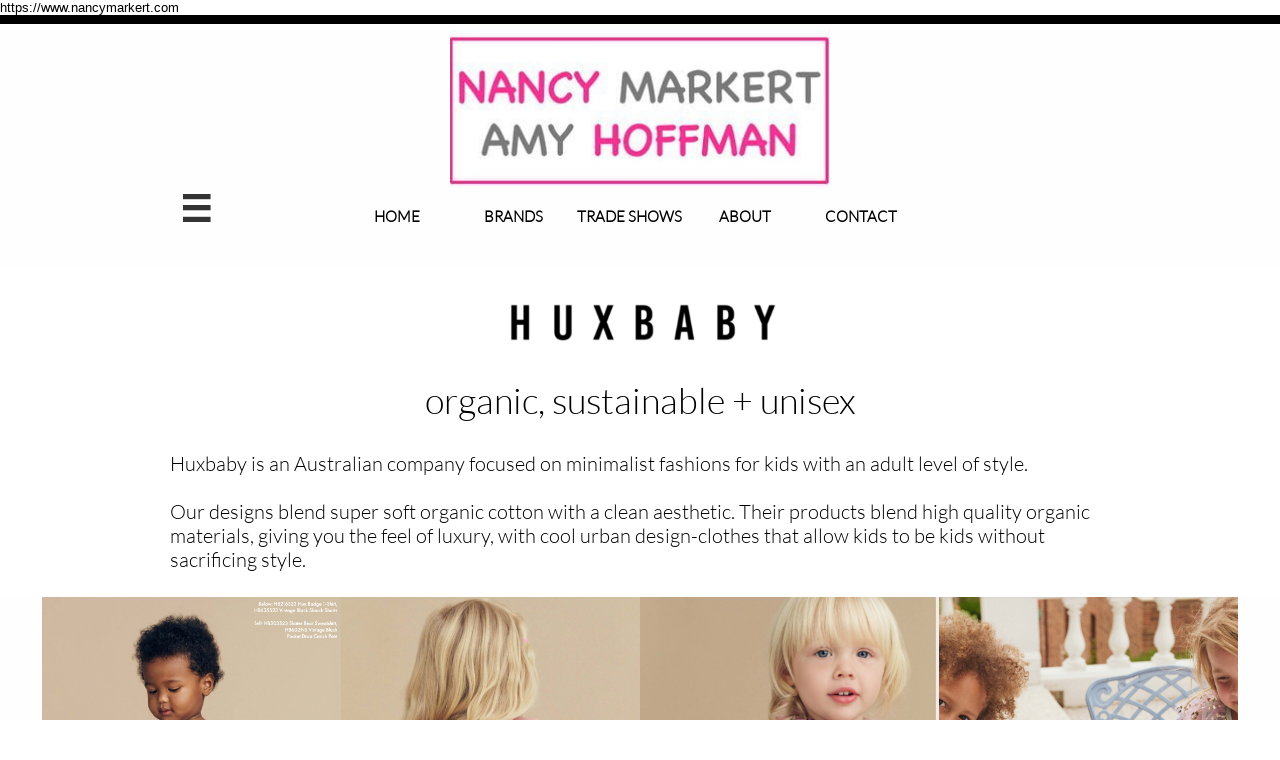

--- FILE ---
content_type: text/html
request_url: https://nancymarkert.com/huxbaby
body_size: 8846
content:
<!DOCTYPE html PUBLIC "-//W3C//DTD XHTML 1.0 Transitional//EN" "http://www.w3.org/TR/xhtml1/DTD/xhtml1-transitional.dtd">
<html xmlns="http://www.w3.org/1999/xhtml">
<head>
<title>Huxbaby</title>
<meta http-equiv="Content-Type" content="text/html; charset=utf-8"/>
<meta http-equiv="X-UA-Compatible" content="IE=edge">
<meta name="SKYPE_TOOLBAR" content="SKYPE_TOOLBAR_PARSER_COMPATIBLE"/>
<meta name="HandheldFriendly" content="True" />
<meta name="MobileOptimized" content="1024" />
<meta name="viewport" content="width=1024" /> 
<link rel="shortcut icon" href="https://storage.googleapis.com/wzukusers/user-34470994/images/fav-5e1e35a5826d0BrXkE0X/favicon.ico?v=fav-5e1e35a5826d0BrXkE0X" type="image/x-icon" />
<link rel="icon" type="image/png" href="https://storage.googleapis.com/wzukusers/user-34470994/images/fav-5e1e35a5826d0BrXkE0X/favicon-16x16.png?v=fav-5e1e35a5826d0BrXkE0X" sizes="16x16">
<link rel="icon" type="image/png" href="https://storage.googleapis.com/wzukusers/user-34470994/images/fav-5e1e35a5826d0BrXkE0X/favicon-32x32.png?v=fav-5e1e35a5826d0BrXkE0X" sizes="32x32">
<link rel="icon" type="image/png" href="https://storage.googleapis.com/wzukusers/user-34470994/images/fav-5e1e35a5826d0BrXkE0X/favicon-96x96.png?v=fav-5e1e35a5826d0BrXkE0X" sizes="96x96">
<link rel="icon" type="image/png" href="https://storage.googleapis.com/wzukusers/user-34470994/images/fav-5e1e35a5826d0BrXkE0X/favicon-160x160.png?v=fav-5e1e35a5826d0BrXkE0X" sizes="160x160">
<link rel="icon" type="image/png" href="https://storage.googleapis.com/wzukusers/user-34470994/images/fav-5e1e35a5826d0BrXkE0X/favicon-196x196.png?v=fav-5e1e35a5826d0BrXkE0X" sizes="196x196">
<link rel="apple-touch-icon" href="https://storage.googleapis.com/wzukusers/user-34470994/images/fav-5e1e35a5826d0BrXkE0X/apple-touch-icon.png?v=fav-5e1e35a5826d0BrXkE0X" />
<link rel="apple-touch-icon" sizes="57x57" href="https://storage.googleapis.com/wzukusers/user-34470994/images/fav-5e1e35a5826d0BrXkE0X/apple-touch-icon-57x57.png?v=fav-5e1e35a5826d0BrXkE0X">
<link rel="apple-touch-icon" sizes="60x60" href="https://storage.googleapis.com/wzukusers/user-34470994/images/fav-5e1e35a5826d0BrXkE0X/apple-touch-icon-60x60.png?v=fav-5e1e35a5826d0BrXkE0X">
<link rel="apple-touch-icon" sizes="72x72" href="https://storage.googleapis.com/wzukusers/user-34470994/images/fav-5e1e35a5826d0BrXkE0X/apple-touch-icon-72x72.png?v=fav-5e1e35a5826d0BrXkE0X">
<link rel="apple-touch-icon" sizes="114x114" href="https://storage.googleapis.com/wzukusers/user-34470994/images/fav-5e1e35a5826d0BrXkE0X/apple-touch-icon-114x114.png?v=fav-5e1e35a5826d0BrXkE0X">
<link rel="apple-touch-icon" sizes="120x120" href="https://storage.googleapis.com/wzukusers/user-34470994/images/fav-5e1e35a5826d0BrXkE0X/apple-touch-icon-120x120.png?v=fav-5e1e35a5826d0BrXkE0X">
<link rel="apple-touch-icon" sizes="152x152" href="https://storage.googleapis.com/wzukusers/user-34470994/images/fav-5e1e35a5826d0BrXkE0X/apple-touch-icon-152x152.png?v=fav-5e1e35a5826d0BrXkE0X">
<meta name="msapplication-square70x70logo" content="https://storage.googleapis.com/wzukusers/user-34470994/images/fav-5e1e35a5826d0BrXkE0X/mstile-70x70.png?v=fav-5e1e35a5826d0BrXkE0X" />
<meta name="msapplication-square144x144logo" content="https://storage.googleapis.com/wzukusers/user-34470994/images/fav-5e1e35a5826d0BrXkE0X/mstile-144x144.png?v=fav-5e1e35a5826d0BrXkE0X" />
<meta name="msapplication-square150x150logo" content="https://storage.googleapis.com/wzukusers/user-34470994/images/fav-5e1e35a5826d0BrXkE0X/mstile-150x150.png?v=fav-5e1e35a5826d0BrXkE0X" />
<meta name="msapplication-wide310x150logo" content="https://storage.googleapis.com/wzukusers/user-34470994/images/fav-5e1e35a5826d0BrXkE0X/mstile-310x150.png?v=fav-5e1e35a5826d0BrXkE0X" />
<meta name="msapplication-square310x310logo" content="https://storage.googleapis.com/wzukusers/user-34470994/images/fav-5e1e35a5826d0BrXkE0X/mstile-310x310.png?v=fav-5e1e35a5826d0BrXkE0X" />


<meta name="twitter:card" content="summary"/>
<meta property="og:image" content="https://storage.googleapis.com/wzsitethumbnails/site-49475039/800x500.jpg"/>
<meta property="og:image:width" content="800"/>
<meta property="og:image:height" content="500"/>

<script type="text/javascript">
var _fc;window.getInsights=function(a,b){_fc||(_fc=a,a=null),window.AMInsights?(_fc&&(_fc(window.AMInsights),_fc=null),a&&a(window.AMInsights)):(b=b||25,setTimeout(function(){window.getInsights(a,2*b)},b))};
</script>
<script type="text/javascript" src="https://assets.mywebsitebuilder.com/assets/t.js?brand=homestead&v=g-202507311507277730" async></script>
<script type="text/javascript">
window.getInsights(function(insights){insights.init('08f1ec2c-e2f1-485b-bfa1-77b440fad6ac');});
</script>

<link rel='stylesheet' type='text/css' href='https://components.mywebsitebuilder.com/g-202507311507277730/viewer-homestead/viewer.css'/>

<script type='text/javascript'>
var PageData = {"baseAddress":"nancymarkert.com","ServicesBasePath":"https://te-viewer.mywebsitebuilder.com","isTablet":false,"siteSettings":{"analyticsTrackingId":"\"\"","behanceSocialLinkId":"{\"type\":\"behance\",\"title\":\"Behance\",\"url\":\"https://www.behance.com\"}","dribbbleSocialLinkId":"{\"type\":\"dribbble\",\"title\":\"Dribbble\",\"url\":\"https://www.dribbble.com\"}","enableColumnsGrid":"false","etsySocialLinkId":"{\"type\":\"etsy\",\"title\":\"Etsy\",\"url\":\"https://www.etsy.com\"}","facebookSocialLinkId":"{\"type\":\"facebook\",\"title\":\"Facebook\",\"url\":\"https://www.facebook.com/nancymarkertamyhoffmankidsshowroom\"}","flickrSocialLinkId":"{\"type\":\"flickr\",\"title\":\"Flickr\",\"url\":\"https://www.flickr.com\"}","instagram-id1609174463832":"1609174728492","instagram-id1609175608588":"1609179686908","instagram-id1609180039847":"1609180058750","instagram-id1609180178566":"1685484106356","instagram-id1609180449218":"1609180461273","instagram-id1685484123577":"1685484663040","instagram-id1685484745685":"1685484915315","instagram-id1685485042924":"1685485054320","instagram-id1697215631885":"1697215645699","instagram-id1697215860054":"1731081186439","instagramSocialLinkId":"{\"type\":\"instagram\",\"title\":\"Instagram\",\"url\":\"https://www.instagram.com/nancymarkertassoc\"}","isFirstMobileUse":"true","isFirstPreview":"true","linkedinSocialLinkId":"{\"type\":\"linkedin\",\"title\":\"LinkedIn\",\"url\":\"https://www.linkedin.com\"}","mobileIsDeactivated":"true","picasaSocialLinkId":"{\"type\":\"picasa\",\"title\":\"Picasa\",\"url\":\"https://www.picasa.com\"}","pinterestSocialLinkId":"{\"type\":\"pinterest\",\"title\":\"Pinterest\",\"url\":\"https://www.pinterest.com\"}","redditSocialLinkId":"{\"type\":\"reddit\",\"title\":\"Reddit\",\"url\":\"https://www.reddit.com\"}","renrenSocialLinkId":"{\"type\":\"renren\",\"title\":\"Renren\",\"url\":\"https://www.renren.com\"}","showAlwaysColumnsGrid":"false","soundCloudSocialLinkId":"{\"type\":\"soundCloud\",\"title\":\"SoundCloud\",\"url\":\"https://www.soundcloud.com\"}","tripAdvisorSocialLinkId":"{\"type\":\"tripAdvisor\",\"title\":\"Trip Advisor\",\"url\":\"https://www.tripadvisor.com\"}","tumblrSocialLinkId":"{\"type\":\"tumblr\",\"title\":\"Tumblr\",\"url\":\"https://www.tumblr.com\"}","twitterSocialLinkId":"{\"type\":\"twitter\",\"title\":\"Twitter\",\"url\":\"https://twitter.com/hswebsites\"}","vimeoSocialLinkId":"{\"type\":\"vimeo\",\"title\":\"Vimeo\",\"url\":\"https://www.vimeo.com\"}","vkSocialLinkId":"{\"type\":\"vk\",\"title\":\"VK\",\"url\":\"https://www.vk.com\"}","weiboSocialLinkId":"{\"type\":\"weibo\",\"title\":\"Weibo\",\"url\":\"https://www.weibo.com\"}","youtubeSocialLinkId":"{\"type\":\"youtube\",\"title\":\"Youtube\",\"url\":\"https://www.youtube.com\"}"},"defaultAjaxPageID":"id1551307729072","PageNotFound":false};
var Global = {"FacebookAppID":"744137685644053","IsMobileView":false,"IsTabletView":false,"IsMobileClient":false,"CloudflareOptions":6,"SiteID":49475039};
var SiteInformation = {"groupId":49475039,"isPublished":false,"limitations":{"video":{"limitation":{"isLimited":true},"dialog":{"isDiscount":false}},"pages":{"limitation":{"isLimited":true},"dialog":{"isDiscount":false}},"ecommerce":{"limitation":{"isLimited":true},"dialog":{"isDiscount":false}},"publish":{"limitation":{"isLimited":true},"dialog":{"isDiscount":false}},"stats":{"limitation":{"isLimited":false},"dialog":{"isDiscount":false}},"storage":{"limitation":{"isLimited":true},"dialog":{"isDiscount":false}},"file":{"limitation":{"isLimited":true},"dialog":{"isDiscount":false}},"premium":{"limitation":{"isLimited":false},"dialog":{"isDiscount":false}},"mobile":{"limitation":{"isLimited":false},"dialog":{"isDiscount":false}},"newSites":{"limitation":{"isLimited":true},"dialog":{"isDiscount":false}},"favicon":{"limitation":{"isLimited":true},"dialog":{"isDiscount":false}},"embedded":{"limitation":{"isLimited":true},"dialog":{"isDiscount":false}},"bannerFeature":{"limitation":{"isLimited":false},"dialog":{"isDiscount":false}},"history":{"limitation":{"isLimited":true},"dialog":{"isDiscount":false}},"posts":{"limitation":{"isLimited":true},"dialog":{"isDiscount":false}},"hdvideo":{"limitation":{"isLimited":true},"dialog":{"isDiscount":false}},"totalPages":{"limitation":{"isLimited":true},"dialog":{"isDiscount":false}},"advancedStats":{"limitation":{"isLimited":false},"dialog":{"isDiscount":false}},"form":{"limitation":{"isLimited":true},"dialog":{"isDiscount":false}}},"isPremium":true,"isSaved":false,"siteType":0,"isTemplate":false,"baseVersion":"90443575","isFirstSiteVersion":false,"hasSites":false,"storeInformation":{},"appMarketInformation":{}};
var Settings = {"UserStorageUrlsMap":{"2":"https://wzukusers.blob.core.windows.net/user-{0}/","6":"https://storage.googleapis.com/wzukusers/user-{0}/","61":"https://storage.googleapis.com/wzukusers/user-{0}/","100":"https://storage.googleapis.com/te-hosted-sites/user-{0}/","105":"https://storage.googleapis.com/te-sitey-sites/user-{0}/","103":"https://storage.googleapis.com/te-websitebuilder-sites/user-{0}/","102":"https://storage.googleapis.com/te-sitelio-sites/user-{0}/","106":"https://storage.googleapis.com/te-sitebuilder-sites/user-{0}/"},"WebzaiStorageUrlsMap":{"2":"https://wzuk.blob.core.windows.net/assets/","6":"https://storage.googleapis.com/wzuk/assets/","61":"https://storage.googleapis.com/wzuk/assets/"},"InsightsTrackerUrl":"https://assets.mywebsitebuilder.com/assets","GoogleMapsApiKey":"AIzaSyDQtuw04WyGWiY3JULv0HDpHdTK16H4_nI","RecaptchaSiteKey":"6LeCLkUUAAAAABEGEwlYoLyKNxIztJfM2okdeb2V","StaticContentUrl":"https://webzaidev.blob.core.windows.net/","ServiceAddress":"https://te-viewer.mywebsitebuilder.com","ApplicationRoot":"https://components.mywebsitebuilder.com/g-202507311507277730","Brand":103,"ApplicationDomain":"homestead.com","YoutubeApiKey":"AIzaSyArOiK2GZNoSkBzk6yqkfMFJDk7KAxLp8o","AppsIframeRoot":"https://components.mywebsitebuilder.com","AppVersion":"g-202507311507277730","DevelopmentMode":"","ServiceEndpoints":{"Store":{"EmbedApi":"https://embed.mywebsitebuilder.com/dist/src/","PublicApi":"https://api.mywebsitebuilder.com/v1/"},"Storage":null},"ImageProxy":"https://images.builderservices.io/s/?","DataProxy":"https://data.mywebsitebuilder.com","IsApiPartner":true,"FacebookAppId":"744137685644053","BrandName":"homestead","RaygunSettings":null,"FreeBannerUrl":""};

</script>
<script src='https://components.mywebsitebuilder.com/g-202507311507277730/viewer/viewer.js' type='text/javascript'></script>

<script src='https://storage.googleapis.com/wzukusers/user-34470994/sites/49475039/5c75974e708a8bvWImJA/95d5ed78fe3d4f0c9c9da1643781e372.js?1766096294' type='text/javascript'></script>
<script src='https://storage.googleapis.com/wzukusers/user-34470994/sites/49475039/5c75974e708a8bvWImJA/ae5c222c8a6944899a19a6e5db200505.js?1766096294' type='text/javascript'></script>
<script src='https://storage.googleapis.com/wzukusers/user-34470994/sites/49475039/5c75974e708a8bvWImJA/247b90600806442a84b2b418c3fd71ec.js?1766096294' type='text/javascript'></script>
<script type='text/javascript'>
var SiteFilesMap = {"page-id1343569893637":"https://storage.googleapis.com/wzukusers/user-34470994/sites/49475039/5c75974e708a8bvWImJA/f42672417de54df4937589859b9129ed.js","page-1404016404506":"https://storage.googleapis.com/wzukusers/user-34470994/sites/49475039/5c75974e708a8bvWImJA/de77c1fcec7a4fe0b47d951aec83400b.js","page-1404290454152":"https://storage.googleapis.com/wzukusers/user-34470994/sites/49475039/5c75974e708a8bvWImJA/94ffeb63bd9549be8ca05d3620b21233.js","page-id1551210718143":"https://storage.googleapis.com/wzukusers/user-34470994/sites/49475039/5c75974e708a8bvWImJA/385047bf039e43758d6715b2e2ba18a4.js","page-id1551216623349":"https://storage.googleapis.com/wzukusers/user-34470994/sites/49475039/5c75974e708a8bvWImJA/19014f75ab9945cdbebfa81f95b59409.js","page-id1551227820099":"https://storage.googleapis.com/wzukusers/user-34470994/sites/49475039/5c75974e708a8bvWImJA/35c8227983bb4f71943492dd65d24772.js","page-id1551278880354":"https://storage.googleapis.com/wzukusers/user-34470994/sites/49475039/5c75974e708a8bvWImJA/1a8c4a29873143399d841e6e4b4f4786.js","page-id1551280244084":"https://storage.googleapis.com/wzukusers/user-34470994/sites/49475039/5c75974e708a8bvWImJA/185cc11d5e1246999df0ef620378f540.js","page-id1551301970078":"https://storage.googleapis.com/wzukusers/user-34470994/sites/49475039/5c75974e708a8bvWImJA/b46eb55029d8451cbf8ae7bed8afacf3.js","page-id1551307729072":"https://storage.googleapis.com/wzukusers/user-34470994/sites/49475039/5c75974e708a8bvWImJA/ae5c222c8a6944899a19a6e5db200505.js","page-id1551309815195":"https://storage.googleapis.com/wzukusers/user-34470994/sites/49475039/5c75974e708a8bvWImJA/862a07a59eb34a54a7c3b52a5e28847f.js","page-id1551313999859":"https://storage.googleapis.com/wzukusers/user-34470994/sites/49475039/5c75974e708a8bvWImJA/a1eef8d217d04f45aacb480fc5106da9.js","page-id1551319622499":"https://storage.googleapis.com/wzukusers/user-34470994/sites/49475039/5c75974e708a8bvWImJA/b80c69fee00b444886b7d700da5597f4.js","page-id1551320093072":"https://storage.googleapis.com/wzukusers/user-34470994/sites/49475039/5c75974e708a8bvWImJA/9a2604b57a9841af8fe4125bb55ed8e0.js","page-id1551320127089":"https://storage.googleapis.com/wzukusers/user-34470994/sites/49475039/5c75974e708a8bvWImJA/365486a7e2fb4396b981f61db5a65d07.js","page-id1576887432452":"https://storage.googleapis.com/wzukusers/user-34470994/sites/49475039/5c75974e708a8bvWImJA/6428c2ef57cf4e3ab4184e1b2bbce4b1.js","page-id1609207092554":"https://storage.googleapis.com/wzukusers/user-34470994/sites/49475039/5c75974e708a8bvWImJA/52711b5e7f7c4eaaa6345fa95bc9298d.js","page-id1609207368555":"https://storage.googleapis.com/wzukusers/user-34470994/sites/49475039/5c75974e708a8bvWImJA/b363b12349bc4c039370177f51e7ed96.js","page-id1610648385457":"https://storage.googleapis.com/wzukusers/user-34470994/sites/49475039/5c75974e708a8bvWImJA/149a0743927a49e4885e386393af6e73.js","page-id1695318355933":"https://storage.googleapis.com/wzukusers/user-34470994/sites/49475039/5c75974e708a8bvWImJA/718c1e3d0355464b953a80a36f137ca4.js","page-id1695318451794":"https://storage.googleapis.com/wzukusers/user-34470994/sites/49475039/5c75974e708a8bvWImJA/1c44f7cf8d1441ed948092c9fd26ee10.js","page-id1695318500502":"https://storage.googleapis.com/wzukusers/user-34470994/sites/49475039/5c75974e708a8bvWImJA/c110578a2e3a4868a75dadcdf2c40784.js","master-1343569893636":"https://storage.googleapis.com/wzukusers/user-34470994/sites/49475039/5c75974e708a8bvWImJA/247b90600806442a84b2b418c3fd71ec.js","site-structure":"https://storage.googleapis.com/wzukusers/user-34470994/sites/49475039/5c75974e708a8bvWImJA/95d5ed78fe3d4f0c9c9da1643781e372.js"};
</script>


<style type="text/css"> #mobile-loading-screen, #desktop-loading-screen{position:absolute;left:0;top:0;right:0;bottom:0;z-index:100000000;background:white url('[data-uri]') center center no-repeat;} body.state-loading-mobile-viewer, body.state-loading-mobile-viewer .page-element, body.state-loading-mobile-viewer #body-element, body.state-loading-desktop-viewer, body.state-loading-desktop-viewer .page-element, body.state-loading-desktop-viewer #body-element{height:100%;width:100%;overflow-y:hidden !important;} </style>
<script type="text/javascript">
var DynamicPageContent = null;
var DBSiteMetaData = { "pagesStructureInformation":{"pagesData":{"id1343569893637":{"metaTags":"","headerCode":"","footerCode":"","tags":[],"id":"id1343569893637","pageID":null,"pid":null,"title":"HOME","name":null,"pageTitle":"Nancy Markert and Associates Home Page","description":"Nancy Markert is a NY based Children's Clothing and Accessories Sales Rep that carries many of the best brands in kids apparel. ","keyWords":"Nancy Markert, Nancy Market, Mish, Huxbaby, Old Soles, Submarine, SLS, Cruz Swimwear, Social Butterfly, Jordache, Super Smalls, Stickerbeans, Baby JaR, Love Junkie, Theme, Victoria Shoes, Oh Baby, Baby Steps, Little Mish, Trumpette","index":1,"isHomePage":true,"shareStyle":true,"useNameASTitle":true,"supportsMobileStates":true,"urlAlias":"","useNameASUrl":false,"useDefaultTitle":false,"masterPageListName":"","masterPageType":"","isSearchEngineDisabled":false,"menu":{"isMobileDisabled":false}},"1404016404506":{"metaTags":"","headerCode":"","footerCode":"","tags":[],"id":"1404016404506","pageID":null,"pid":null,"title":"ABOUT","name":null,"pageTitle":"","description":"","keyWords":"","index":21,"isHomePage":false,"shareStyle":true,"useNameASTitle":true,"supportsMobileStates":true,"urlAlias":"about","useNameASUrl":true,"useDefaultTitle":false,"masterPageListName":"","masterPageType":"","isSearchEngineDisabled":false},"1404290454152":{"metaTags":"","headerCode":"","footerCode":"","tags":[],"id":"1404290454152","pageID":null,"pid":null,"title":"CONTACT","name":null,"pageTitle":"","description":"default description","keyWords":"","index":22,"isHomePage":false,"shareStyle":true,"useNameASTitle":true,"supportsMobileStates":true,"urlAlias":"contact","useNameASUrl":true,"useDefaultTitle":false,"masterPageListName":"","masterPageType":"","isSearchEngineDisabled":false},"id1551210718143":{"metaTags":"","headerCode":"","footerCode":"","tags":[],"id":"id1551210718143","pageID":null,"pid":null,"title":"TRADE SHOWS","name":null,"pageTitle":"","description":"","keyWords":"","index":20,"isHomePage":false,"shareStyle":true,"useNameASTitle":false,"supportsMobileStates":true,"urlAlias":"trade-shows","useNameASUrl":true,"useDefaultTitle":false,"masterPageListName":"","masterPageType":"","isSearchEngineDisabled":false,"menu":{"isDesktopDisabled":false}},"id1551216623349":{"metaTags":"","headerCode":"","footerCode":"","tags":[],"id":"id1551216623349","pageID":null,"pid":null,"title":"BRANDS","name":null,"pageTitle":"","description":"","keyWords":"","index":2,"isHomePage":false,"shareStyle":true,"useNameASTitle":false,"supportsMobileStates":true,"urlAlias":"brands","useNameASUrl":true,"useDefaultTitle":false,"masterPageListName":"","masterPageType":"","isSearchEngineDisabled":false,"menu":{"isDesktopDisabled":false}},"id1551227820099":{"metaTags":"","headerCode":"","footerCode":"","tags":[],"id":"id1551227820099","pageID":null,"pid":null,"title":"Baby JaR","name":null,"pageTitle":"","description":"","keyWords":"","index":3,"isHomePage":false,"shareStyle":true,"useNameASTitle":false,"supportsMobileStates":true,"urlAlias":"baby-jar","useNameASUrl":true,"useDefaultTitle":false,"masterPageListName":"","masterPageType":"","isSearchEngineDisabled":false,"menu":{"isDesktopDisabled":false,"isMobileDisabled":false}},"id1551278880354":{"metaTags":"","headerCode":"","footerCode":"","tags":[],"id":"id1551278880354","pageID":null,"pid":null,"title":"Trumpette","name":null,"pageTitle":"","description":"","keyWords":"","index":18,"isHomePage":false,"shareStyle":true,"useNameASTitle":false,"supportsMobileStates":true,"urlAlias":"trumpette","useNameASUrl":true,"useDefaultTitle":false,"masterPageListName":"","masterPageType":"","isSearchEngineDisabled":false},"id1551280244084":{"metaTags":"","headerCode":"","footerCode":"","tags":[],"id":"id1551280244084","pageID":null,"pid":null,"title":"StickerBeans","name":null,"pageTitle":"","description":"","keyWords":"","index":16,"isHomePage":false,"shareStyle":true,"useNameASTitle":false,"supportsMobileStates":true,"urlAlias":"stickerbeans","useNameASUrl":true,"useDefaultTitle":false,"masterPageListName":"","masterPageType":"","isSearchEngineDisabled":false},"id1551301970078":{"metaTags":"","headerCode":"","footerCode":"","tags":[],"id":"id1551301970078","pageID":null,"pid":null,"title":"Cruz","name":null,"pageTitle":"","description":"","keyWords":"","index":5,"isHomePage":false,"shareStyle":true,"useNameASTitle":false,"supportsMobileStates":true,"urlAlias":"cruz","useNameASUrl":true,"useDefaultTitle":false,"masterPageListName":"","masterPageType":"","isSearchEngineDisabled":false},"id1551307729072":{"metaTags":"","headerCode":"","footerCode":"","tags":[],"id":"id1551307729072","pageID":null,"pid":null,"title":"Huxbaby","name":null,"pageTitle":"","description":"","keyWords":"","index":6,"isHomePage":false,"shareStyle":true,"useNameASTitle":false,"supportsMobileStates":true,"urlAlias":"huxbaby","useNameASUrl":true,"useDefaultTitle":false,"masterPageListName":"","masterPageType":"","isSearchEngineDisabled":false},"id1551309815195":{"metaTags":"","headerCode":"","footerCode":"","tags":[],"id":"id1551309815195","pageID":null,"pid":null,"title":"Sofi","name":null,"pageTitle":"","description":"","keyWords":"","index":15,"isHomePage":false,"shareStyle":true,"useNameASTitle":false,"supportsMobileStates":true,"urlAlias":"sofi","useNameASUrl":true,"useDefaultTitle":false,"masterPageListName":"","masterPageType":"","isSearchEngineDisabled":false},"id1551313999859":{"metaTags":"","headerCode":"","footerCode":"","tags":[],"id":"id1551313999859","pageID":null,"pid":null,"title":"OldSoles","name":null,"pageTitle":"","description":"Old Soles Shoes is an Australian brand of shoes repped by Nancy Markert and Amy Hoffman","keyWords":"old soles, nancy markert, nancy market, leather shoes, kids shoes, australian brand","index":12,"isHomePage":false,"shareStyle":true,"useNameASTitle":false,"supportsMobileStates":true,"urlAlias":"oldsoles","useNameASUrl":true,"useDefaultTitle":false,"masterPageListName":"","masterPageType":"","isSearchEngineDisabled":false},"id1551319622499":{"metaTags":"","headerCode":"","footerCode":"","tags":[],"id":"id1551319622499","pageID":null,"pid":null,"title":"Social Butterfly","name":null,"pageTitle":"","description":"","keyWords":"","index":14,"isHomePage":false,"shareStyle":true,"useNameASTitle":false,"supportsMobileStates":true,"urlAlias":"social-butterfly","useNameASUrl":true,"useDefaultTitle":false,"masterPageListName":"","masterPageType":"","isSearchEngineDisabled":false},"id1551320093072":{"metaTags":"","headerCode":"","footerCode":"","tags":[],"id":"id1551320093072","pageID":null,"pid":null,"title":"Baby Steps","name":null,"pageTitle":"","description":"","keyWords":"Baby Steps","index":4,"isHomePage":false,"shareStyle":true,"useNameASTitle":false,"supportsMobileStates":true,"urlAlias":"baby-steps","useNameASUrl":true,"useDefaultTitle":false,"masterPageListName":"","masterPageType":"","isSearchEngineDisabled":false},"id1551320127089":{"metaTags":"","headerCode":"","footerCode":"","tags":[],"id":"id1551320127089","pageID":null,"pid":null,"title":"Mish","name":null,"pageTitle":"","description":"","keyWords":"","index":10,"isHomePage":false,"shareStyle":true,"useNameASTitle":false,"supportsMobileStates":true,"urlAlias":"mish","useNameASUrl":true,"useDefaultTitle":false,"masterPageListName":"","masterPageType":"","isSearchEngineDisabled":false},"id1576887432452":{"metaTags":"","headerCode":"","footerCode":"","tags":[],"id":"id1576887432452","pageID":null,"pid":null,"title":"Oh Baby","name":null,"pageTitle":"Oh Baby!","description":"","keyWords":"","index":11,"isHomePage":false,"shareStyle":true,"useNameASTitle":false,"supportsMobileStates":true,"urlAlias":"oh-baby","useNameASUrl":true,"useDefaultTitle":false,"masterPageListName":"","masterPageType":"","isSearchEngineDisabled":false},"id1609207092554":{"metaTags":"","headerCode":"","footerCode":"","tags":[],"id":"id1609207092554","pageID":null,"pid":null,"title":"SLS Apparel","name":null,"pageTitle":"","description":"SLS Apparel is a tween clothing company designed and manufactured in Los Angeles, CA","keyWords":"SLS apparel, 7-16 clothing","index":13,"isHomePage":false,"shareStyle":false,"useNameASTitle":false,"supportsMobileStates":true,"urlAlias":"sls-apparel","useNameASUrl":true,"useDefaultTitle":false,"masterPageListName":"","masterPageType":"","isSearchEngineDisabled":false},"id1609207368555":{"metaTags":"","headerCode":"","footerCode":"","tags":[],"id":"id1609207368555","pageID":null,"pid":null,"title":"Little Mish","name":null,"pageTitle":"","description":"Little Mish is a division of Baby Steps and Mish Mish. ","keyWords":"Nancy Markert, Nancy Market, Little Mish, Mish, Baby Steps, Children's Clothing Rep","index":8,"isHomePage":false,"shareStyle":false,"useNameASTitle":false,"supportsMobileStates":true,"urlAlias":"little-mish","useNameASUrl":true,"useDefaultTitle":false,"masterPageListName":"","masterPageType":"","isSearchEngineDisabled":false},"id1610648385457":{"metaTags":"","headerCode":"","footerCode":"","tags":[],"id":"id1610648385457","pageID":null,"pid":null,"title":"WeeFarers","name":null,"pageTitle":"","description":"","keyWords":"","index":19,"isHomePage":false,"shareStyle":false,"useNameASTitle":false,"supportsMobileStates":true,"urlAlias":"weefarers","useNameASUrl":true,"useDefaultTitle":false,"masterPageListName":"","masterPageType":"","isSearchEngineDisabled":false},"id1695318355933":{"metaTags":"","headerCode":"","footerCode":"","tags":[],"id":"id1695318355933","pageID":null,"pid":null,"title":"Love Junkie","name":null,"pageTitle":"","description":"","keyWords":"","index":9,"isHomePage":false,"shareStyle":false,"useNameASTitle":false,"supportsMobileStates":true,"urlAlias":"love-junkie","useNameASUrl":true,"useDefaultTitle":false,"masterPageListName":"","masterPageType":"","isSearchEngineDisabled":false},"id1695318451794":{"metaTags":"","headerCode":"","footerCode":"","tags":[],"id":"id1695318451794","pageID":null,"pid":null,"title":"Jordache Premium Denim","name":null,"pageTitle":"","description":"","keyWords":"","index":7,"isHomePage":false,"shareStyle":false,"useNameASTitle":false,"supportsMobileStates":true,"urlAlias":"jordache-premium-denim","useNameASUrl":true,"useDefaultTitle":false,"masterPageListName":"","masterPageType":"","isSearchEngineDisabled":false},"id1695318500502":{"metaTags":"","headerCode":"","footerCode":"","tags":[],"id":"id1695318500502","pageID":null,"pid":null,"title":"Super Smalls","name":null,"pageTitle":"Super Smalls ","description":"","keyWords":"Super Smalls","index":17,"isHomePage":false,"shareStyle":false,"useNameASTitle":false,"supportsMobileStates":true,"urlAlias":"super-smalls","useNameASUrl":true,"useDefaultTitle":false,"masterPageListName":"","masterPageType":"","isSearchEngineDisabled":false}},"pagesHierarchies": {"id1551216623349":["id1551227820099","id1551278880354","id1551280244084","id1551301970078","id1551307729072","id1551309815195","id1551313999859","id1551319622499","id1551320093072","id1551320127089","id1576887432452","id1609207092554","id1609207368555","id1610648385457","id1695318355933","id1695318451794","id1695318500502"]}},"siteStructureInformation":{"masterPages": {"1343569893636":{"pagesIDs":["id1343569893637","1404016404506","1404290454152","id1551210718143","id1551216623349","id1551227820099","id1551278880354","id1551280244084","id1551301970078","id1551307729072","id1551309815195","id1551313999859","id1551319622499","id1551320093072","id1551320127089","id1576887432452","id1609207092554","id1609207368555","id1610648385457","id1695318355933","id1695318451794","id1695318500502"]}},"listsInformation": {}} };
var TemporaryImages = [];
Viewer.initialize();
</script>
</head>
<body class="state-loading-desktop-viewer">
<div id="desktop-loading-screen"></div>

https://www.nancymarkert.com

<div id="body-element"></div>

</body>
</html>



--- FILE ---
content_type: text/html; charset=utf-8
request_url: https://www.google.com/recaptcha/api2/anchor?ar=1&k=6LeCLkUUAAAAABEGEwlYoLyKNxIztJfM2okdeb2V&co=aHR0cHM6Ly9uYW5jeW1hcmtlcnQuY29tOjQ0Mw..&hl=en&v=PoyoqOPhxBO7pBk68S4YbpHZ&size=normal&anchor-ms=20000&execute-ms=30000&cb=zfh9dwkbcfqe
body_size: 49082
content:
<!DOCTYPE HTML><html dir="ltr" lang="en"><head><meta http-equiv="Content-Type" content="text/html; charset=UTF-8">
<meta http-equiv="X-UA-Compatible" content="IE=edge">
<title>reCAPTCHA</title>
<style type="text/css">
/* cyrillic-ext */
@font-face {
  font-family: 'Roboto';
  font-style: normal;
  font-weight: 400;
  font-stretch: 100%;
  src: url(//fonts.gstatic.com/s/roboto/v48/KFO7CnqEu92Fr1ME7kSn66aGLdTylUAMa3GUBHMdazTgWw.woff2) format('woff2');
  unicode-range: U+0460-052F, U+1C80-1C8A, U+20B4, U+2DE0-2DFF, U+A640-A69F, U+FE2E-FE2F;
}
/* cyrillic */
@font-face {
  font-family: 'Roboto';
  font-style: normal;
  font-weight: 400;
  font-stretch: 100%;
  src: url(//fonts.gstatic.com/s/roboto/v48/KFO7CnqEu92Fr1ME7kSn66aGLdTylUAMa3iUBHMdazTgWw.woff2) format('woff2');
  unicode-range: U+0301, U+0400-045F, U+0490-0491, U+04B0-04B1, U+2116;
}
/* greek-ext */
@font-face {
  font-family: 'Roboto';
  font-style: normal;
  font-weight: 400;
  font-stretch: 100%;
  src: url(//fonts.gstatic.com/s/roboto/v48/KFO7CnqEu92Fr1ME7kSn66aGLdTylUAMa3CUBHMdazTgWw.woff2) format('woff2');
  unicode-range: U+1F00-1FFF;
}
/* greek */
@font-face {
  font-family: 'Roboto';
  font-style: normal;
  font-weight: 400;
  font-stretch: 100%;
  src: url(//fonts.gstatic.com/s/roboto/v48/KFO7CnqEu92Fr1ME7kSn66aGLdTylUAMa3-UBHMdazTgWw.woff2) format('woff2');
  unicode-range: U+0370-0377, U+037A-037F, U+0384-038A, U+038C, U+038E-03A1, U+03A3-03FF;
}
/* math */
@font-face {
  font-family: 'Roboto';
  font-style: normal;
  font-weight: 400;
  font-stretch: 100%;
  src: url(//fonts.gstatic.com/s/roboto/v48/KFO7CnqEu92Fr1ME7kSn66aGLdTylUAMawCUBHMdazTgWw.woff2) format('woff2');
  unicode-range: U+0302-0303, U+0305, U+0307-0308, U+0310, U+0312, U+0315, U+031A, U+0326-0327, U+032C, U+032F-0330, U+0332-0333, U+0338, U+033A, U+0346, U+034D, U+0391-03A1, U+03A3-03A9, U+03B1-03C9, U+03D1, U+03D5-03D6, U+03F0-03F1, U+03F4-03F5, U+2016-2017, U+2034-2038, U+203C, U+2040, U+2043, U+2047, U+2050, U+2057, U+205F, U+2070-2071, U+2074-208E, U+2090-209C, U+20D0-20DC, U+20E1, U+20E5-20EF, U+2100-2112, U+2114-2115, U+2117-2121, U+2123-214F, U+2190, U+2192, U+2194-21AE, U+21B0-21E5, U+21F1-21F2, U+21F4-2211, U+2213-2214, U+2216-22FF, U+2308-230B, U+2310, U+2319, U+231C-2321, U+2336-237A, U+237C, U+2395, U+239B-23B7, U+23D0, U+23DC-23E1, U+2474-2475, U+25AF, U+25B3, U+25B7, U+25BD, U+25C1, U+25CA, U+25CC, U+25FB, U+266D-266F, U+27C0-27FF, U+2900-2AFF, U+2B0E-2B11, U+2B30-2B4C, U+2BFE, U+3030, U+FF5B, U+FF5D, U+1D400-1D7FF, U+1EE00-1EEFF;
}
/* symbols */
@font-face {
  font-family: 'Roboto';
  font-style: normal;
  font-weight: 400;
  font-stretch: 100%;
  src: url(//fonts.gstatic.com/s/roboto/v48/KFO7CnqEu92Fr1ME7kSn66aGLdTylUAMaxKUBHMdazTgWw.woff2) format('woff2');
  unicode-range: U+0001-000C, U+000E-001F, U+007F-009F, U+20DD-20E0, U+20E2-20E4, U+2150-218F, U+2190, U+2192, U+2194-2199, U+21AF, U+21E6-21F0, U+21F3, U+2218-2219, U+2299, U+22C4-22C6, U+2300-243F, U+2440-244A, U+2460-24FF, U+25A0-27BF, U+2800-28FF, U+2921-2922, U+2981, U+29BF, U+29EB, U+2B00-2BFF, U+4DC0-4DFF, U+FFF9-FFFB, U+10140-1018E, U+10190-1019C, U+101A0, U+101D0-101FD, U+102E0-102FB, U+10E60-10E7E, U+1D2C0-1D2D3, U+1D2E0-1D37F, U+1F000-1F0FF, U+1F100-1F1AD, U+1F1E6-1F1FF, U+1F30D-1F30F, U+1F315, U+1F31C, U+1F31E, U+1F320-1F32C, U+1F336, U+1F378, U+1F37D, U+1F382, U+1F393-1F39F, U+1F3A7-1F3A8, U+1F3AC-1F3AF, U+1F3C2, U+1F3C4-1F3C6, U+1F3CA-1F3CE, U+1F3D4-1F3E0, U+1F3ED, U+1F3F1-1F3F3, U+1F3F5-1F3F7, U+1F408, U+1F415, U+1F41F, U+1F426, U+1F43F, U+1F441-1F442, U+1F444, U+1F446-1F449, U+1F44C-1F44E, U+1F453, U+1F46A, U+1F47D, U+1F4A3, U+1F4B0, U+1F4B3, U+1F4B9, U+1F4BB, U+1F4BF, U+1F4C8-1F4CB, U+1F4D6, U+1F4DA, U+1F4DF, U+1F4E3-1F4E6, U+1F4EA-1F4ED, U+1F4F7, U+1F4F9-1F4FB, U+1F4FD-1F4FE, U+1F503, U+1F507-1F50B, U+1F50D, U+1F512-1F513, U+1F53E-1F54A, U+1F54F-1F5FA, U+1F610, U+1F650-1F67F, U+1F687, U+1F68D, U+1F691, U+1F694, U+1F698, U+1F6AD, U+1F6B2, U+1F6B9-1F6BA, U+1F6BC, U+1F6C6-1F6CF, U+1F6D3-1F6D7, U+1F6E0-1F6EA, U+1F6F0-1F6F3, U+1F6F7-1F6FC, U+1F700-1F7FF, U+1F800-1F80B, U+1F810-1F847, U+1F850-1F859, U+1F860-1F887, U+1F890-1F8AD, U+1F8B0-1F8BB, U+1F8C0-1F8C1, U+1F900-1F90B, U+1F93B, U+1F946, U+1F984, U+1F996, U+1F9E9, U+1FA00-1FA6F, U+1FA70-1FA7C, U+1FA80-1FA89, U+1FA8F-1FAC6, U+1FACE-1FADC, U+1FADF-1FAE9, U+1FAF0-1FAF8, U+1FB00-1FBFF;
}
/* vietnamese */
@font-face {
  font-family: 'Roboto';
  font-style: normal;
  font-weight: 400;
  font-stretch: 100%;
  src: url(//fonts.gstatic.com/s/roboto/v48/KFO7CnqEu92Fr1ME7kSn66aGLdTylUAMa3OUBHMdazTgWw.woff2) format('woff2');
  unicode-range: U+0102-0103, U+0110-0111, U+0128-0129, U+0168-0169, U+01A0-01A1, U+01AF-01B0, U+0300-0301, U+0303-0304, U+0308-0309, U+0323, U+0329, U+1EA0-1EF9, U+20AB;
}
/* latin-ext */
@font-face {
  font-family: 'Roboto';
  font-style: normal;
  font-weight: 400;
  font-stretch: 100%;
  src: url(//fonts.gstatic.com/s/roboto/v48/KFO7CnqEu92Fr1ME7kSn66aGLdTylUAMa3KUBHMdazTgWw.woff2) format('woff2');
  unicode-range: U+0100-02BA, U+02BD-02C5, U+02C7-02CC, U+02CE-02D7, U+02DD-02FF, U+0304, U+0308, U+0329, U+1D00-1DBF, U+1E00-1E9F, U+1EF2-1EFF, U+2020, U+20A0-20AB, U+20AD-20C0, U+2113, U+2C60-2C7F, U+A720-A7FF;
}
/* latin */
@font-face {
  font-family: 'Roboto';
  font-style: normal;
  font-weight: 400;
  font-stretch: 100%;
  src: url(//fonts.gstatic.com/s/roboto/v48/KFO7CnqEu92Fr1ME7kSn66aGLdTylUAMa3yUBHMdazQ.woff2) format('woff2');
  unicode-range: U+0000-00FF, U+0131, U+0152-0153, U+02BB-02BC, U+02C6, U+02DA, U+02DC, U+0304, U+0308, U+0329, U+2000-206F, U+20AC, U+2122, U+2191, U+2193, U+2212, U+2215, U+FEFF, U+FFFD;
}
/* cyrillic-ext */
@font-face {
  font-family: 'Roboto';
  font-style: normal;
  font-weight: 500;
  font-stretch: 100%;
  src: url(//fonts.gstatic.com/s/roboto/v48/KFO7CnqEu92Fr1ME7kSn66aGLdTylUAMa3GUBHMdazTgWw.woff2) format('woff2');
  unicode-range: U+0460-052F, U+1C80-1C8A, U+20B4, U+2DE0-2DFF, U+A640-A69F, U+FE2E-FE2F;
}
/* cyrillic */
@font-face {
  font-family: 'Roboto';
  font-style: normal;
  font-weight: 500;
  font-stretch: 100%;
  src: url(//fonts.gstatic.com/s/roboto/v48/KFO7CnqEu92Fr1ME7kSn66aGLdTylUAMa3iUBHMdazTgWw.woff2) format('woff2');
  unicode-range: U+0301, U+0400-045F, U+0490-0491, U+04B0-04B1, U+2116;
}
/* greek-ext */
@font-face {
  font-family: 'Roboto';
  font-style: normal;
  font-weight: 500;
  font-stretch: 100%;
  src: url(//fonts.gstatic.com/s/roboto/v48/KFO7CnqEu92Fr1ME7kSn66aGLdTylUAMa3CUBHMdazTgWw.woff2) format('woff2');
  unicode-range: U+1F00-1FFF;
}
/* greek */
@font-face {
  font-family: 'Roboto';
  font-style: normal;
  font-weight: 500;
  font-stretch: 100%;
  src: url(//fonts.gstatic.com/s/roboto/v48/KFO7CnqEu92Fr1ME7kSn66aGLdTylUAMa3-UBHMdazTgWw.woff2) format('woff2');
  unicode-range: U+0370-0377, U+037A-037F, U+0384-038A, U+038C, U+038E-03A1, U+03A3-03FF;
}
/* math */
@font-face {
  font-family: 'Roboto';
  font-style: normal;
  font-weight: 500;
  font-stretch: 100%;
  src: url(//fonts.gstatic.com/s/roboto/v48/KFO7CnqEu92Fr1ME7kSn66aGLdTylUAMawCUBHMdazTgWw.woff2) format('woff2');
  unicode-range: U+0302-0303, U+0305, U+0307-0308, U+0310, U+0312, U+0315, U+031A, U+0326-0327, U+032C, U+032F-0330, U+0332-0333, U+0338, U+033A, U+0346, U+034D, U+0391-03A1, U+03A3-03A9, U+03B1-03C9, U+03D1, U+03D5-03D6, U+03F0-03F1, U+03F4-03F5, U+2016-2017, U+2034-2038, U+203C, U+2040, U+2043, U+2047, U+2050, U+2057, U+205F, U+2070-2071, U+2074-208E, U+2090-209C, U+20D0-20DC, U+20E1, U+20E5-20EF, U+2100-2112, U+2114-2115, U+2117-2121, U+2123-214F, U+2190, U+2192, U+2194-21AE, U+21B0-21E5, U+21F1-21F2, U+21F4-2211, U+2213-2214, U+2216-22FF, U+2308-230B, U+2310, U+2319, U+231C-2321, U+2336-237A, U+237C, U+2395, U+239B-23B7, U+23D0, U+23DC-23E1, U+2474-2475, U+25AF, U+25B3, U+25B7, U+25BD, U+25C1, U+25CA, U+25CC, U+25FB, U+266D-266F, U+27C0-27FF, U+2900-2AFF, U+2B0E-2B11, U+2B30-2B4C, U+2BFE, U+3030, U+FF5B, U+FF5D, U+1D400-1D7FF, U+1EE00-1EEFF;
}
/* symbols */
@font-face {
  font-family: 'Roboto';
  font-style: normal;
  font-weight: 500;
  font-stretch: 100%;
  src: url(//fonts.gstatic.com/s/roboto/v48/KFO7CnqEu92Fr1ME7kSn66aGLdTylUAMaxKUBHMdazTgWw.woff2) format('woff2');
  unicode-range: U+0001-000C, U+000E-001F, U+007F-009F, U+20DD-20E0, U+20E2-20E4, U+2150-218F, U+2190, U+2192, U+2194-2199, U+21AF, U+21E6-21F0, U+21F3, U+2218-2219, U+2299, U+22C4-22C6, U+2300-243F, U+2440-244A, U+2460-24FF, U+25A0-27BF, U+2800-28FF, U+2921-2922, U+2981, U+29BF, U+29EB, U+2B00-2BFF, U+4DC0-4DFF, U+FFF9-FFFB, U+10140-1018E, U+10190-1019C, U+101A0, U+101D0-101FD, U+102E0-102FB, U+10E60-10E7E, U+1D2C0-1D2D3, U+1D2E0-1D37F, U+1F000-1F0FF, U+1F100-1F1AD, U+1F1E6-1F1FF, U+1F30D-1F30F, U+1F315, U+1F31C, U+1F31E, U+1F320-1F32C, U+1F336, U+1F378, U+1F37D, U+1F382, U+1F393-1F39F, U+1F3A7-1F3A8, U+1F3AC-1F3AF, U+1F3C2, U+1F3C4-1F3C6, U+1F3CA-1F3CE, U+1F3D4-1F3E0, U+1F3ED, U+1F3F1-1F3F3, U+1F3F5-1F3F7, U+1F408, U+1F415, U+1F41F, U+1F426, U+1F43F, U+1F441-1F442, U+1F444, U+1F446-1F449, U+1F44C-1F44E, U+1F453, U+1F46A, U+1F47D, U+1F4A3, U+1F4B0, U+1F4B3, U+1F4B9, U+1F4BB, U+1F4BF, U+1F4C8-1F4CB, U+1F4D6, U+1F4DA, U+1F4DF, U+1F4E3-1F4E6, U+1F4EA-1F4ED, U+1F4F7, U+1F4F9-1F4FB, U+1F4FD-1F4FE, U+1F503, U+1F507-1F50B, U+1F50D, U+1F512-1F513, U+1F53E-1F54A, U+1F54F-1F5FA, U+1F610, U+1F650-1F67F, U+1F687, U+1F68D, U+1F691, U+1F694, U+1F698, U+1F6AD, U+1F6B2, U+1F6B9-1F6BA, U+1F6BC, U+1F6C6-1F6CF, U+1F6D3-1F6D7, U+1F6E0-1F6EA, U+1F6F0-1F6F3, U+1F6F7-1F6FC, U+1F700-1F7FF, U+1F800-1F80B, U+1F810-1F847, U+1F850-1F859, U+1F860-1F887, U+1F890-1F8AD, U+1F8B0-1F8BB, U+1F8C0-1F8C1, U+1F900-1F90B, U+1F93B, U+1F946, U+1F984, U+1F996, U+1F9E9, U+1FA00-1FA6F, U+1FA70-1FA7C, U+1FA80-1FA89, U+1FA8F-1FAC6, U+1FACE-1FADC, U+1FADF-1FAE9, U+1FAF0-1FAF8, U+1FB00-1FBFF;
}
/* vietnamese */
@font-face {
  font-family: 'Roboto';
  font-style: normal;
  font-weight: 500;
  font-stretch: 100%;
  src: url(//fonts.gstatic.com/s/roboto/v48/KFO7CnqEu92Fr1ME7kSn66aGLdTylUAMa3OUBHMdazTgWw.woff2) format('woff2');
  unicode-range: U+0102-0103, U+0110-0111, U+0128-0129, U+0168-0169, U+01A0-01A1, U+01AF-01B0, U+0300-0301, U+0303-0304, U+0308-0309, U+0323, U+0329, U+1EA0-1EF9, U+20AB;
}
/* latin-ext */
@font-face {
  font-family: 'Roboto';
  font-style: normal;
  font-weight: 500;
  font-stretch: 100%;
  src: url(//fonts.gstatic.com/s/roboto/v48/KFO7CnqEu92Fr1ME7kSn66aGLdTylUAMa3KUBHMdazTgWw.woff2) format('woff2');
  unicode-range: U+0100-02BA, U+02BD-02C5, U+02C7-02CC, U+02CE-02D7, U+02DD-02FF, U+0304, U+0308, U+0329, U+1D00-1DBF, U+1E00-1E9F, U+1EF2-1EFF, U+2020, U+20A0-20AB, U+20AD-20C0, U+2113, U+2C60-2C7F, U+A720-A7FF;
}
/* latin */
@font-face {
  font-family: 'Roboto';
  font-style: normal;
  font-weight: 500;
  font-stretch: 100%;
  src: url(//fonts.gstatic.com/s/roboto/v48/KFO7CnqEu92Fr1ME7kSn66aGLdTylUAMa3yUBHMdazQ.woff2) format('woff2');
  unicode-range: U+0000-00FF, U+0131, U+0152-0153, U+02BB-02BC, U+02C6, U+02DA, U+02DC, U+0304, U+0308, U+0329, U+2000-206F, U+20AC, U+2122, U+2191, U+2193, U+2212, U+2215, U+FEFF, U+FFFD;
}
/* cyrillic-ext */
@font-face {
  font-family: 'Roboto';
  font-style: normal;
  font-weight: 900;
  font-stretch: 100%;
  src: url(//fonts.gstatic.com/s/roboto/v48/KFO7CnqEu92Fr1ME7kSn66aGLdTylUAMa3GUBHMdazTgWw.woff2) format('woff2');
  unicode-range: U+0460-052F, U+1C80-1C8A, U+20B4, U+2DE0-2DFF, U+A640-A69F, U+FE2E-FE2F;
}
/* cyrillic */
@font-face {
  font-family: 'Roboto';
  font-style: normal;
  font-weight: 900;
  font-stretch: 100%;
  src: url(//fonts.gstatic.com/s/roboto/v48/KFO7CnqEu92Fr1ME7kSn66aGLdTylUAMa3iUBHMdazTgWw.woff2) format('woff2');
  unicode-range: U+0301, U+0400-045F, U+0490-0491, U+04B0-04B1, U+2116;
}
/* greek-ext */
@font-face {
  font-family: 'Roboto';
  font-style: normal;
  font-weight: 900;
  font-stretch: 100%;
  src: url(//fonts.gstatic.com/s/roboto/v48/KFO7CnqEu92Fr1ME7kSn66aGLdTylUAMa3CUBHMdazTgWw.woff2) format('woff2');
  unicode-range: U+1F00-1FFF;
}
/* greek */
@font-face {
  font-family: 'Roboto';
  font-style: normal;
  font-weight: 900;
  font-stretch: 100%;
  src: url(//fonts.gstatic.com/s/roboto/v48/KFO7CnqEu92Fr1ME7kSn66aGLdTylUAMa3-UBHMdazTgWw.woff2) format('woff2');
  unicode-range: U+0370-0377, U+037A-037F, U+0384-038A, U+038C, U+038E-03A1, U+03A3-03FF;
}
/* math */
@font-face {
  font-family: 'Roboto';
  font-style: normal;
  font-weight: 900;
  font-stretch: 100%;
  src: url(//fonts.gstatic.com/s/roboto/v48/KFO7CnqEu92Fr1ME7kSn66aGLdTylUAMawCUBHMdazTgWw.woff2) format('woff2');
  unicode-range: U+0302-0303, U+0305, U+0307-0308, U+0310, U+0312, U+0315, U+031A, U+0326-0327, U+032C, U+032F-0330, U+0332-0333, U+0338, U+033A, U+0346, U+034D, U+0391-03A1, U+03A3-03A9, U+03B1-03C9, U+03D1, U+03D5-03D6, U+03F0-03F1, U+03F4-03F5, U+2016-2017, U+2034-2038, U+203C, U+2040, U+2043, U+2047, U+2050, U+2057, U+205F, U+2070-2071, U+2074-208E, U+2090-209C, U+20D0-20DC, U+20E1, U+20E5-20EF, U+2100-2112, U+2114-2115, U+2117-2121, U+2123-214F, U+2190, U+2192, U+2194-21AE, U+21B0-21E5, U+21F1-21F2, U+21F4-2211, U+2213-2214, U+2216-22FF, U+2308-230B, U+2310, U+2319, U+231C-2321, U+2336-237A, U+237C, U+2395, U+239B-23B7, U+23D0, U+23DC-23E1, U+2474-2475, U+25AF, U+25B3, U+25B7, U+25BD, U+25C1, U+25CA, U+25CC, U+25FB, U+266D-266F, U+27C0-27FF, U+2900-2AFF, U+2B0E-2B11, U+2B30-2B4C, U+2BFE, U+3030, U+FF5B, U+FF5D, U+1D400-1D7FF, U+1EE00-1EEFF;
}
/* symbols */
@font-face {
  font-family: 'Roboto';
  font-style: normal;
  font-weight: 900;
  font-stretch: 100%;
  src: url(//fonts.gstatic.com/s/roboto/v48/KFO7CnqEu92Fr1ME7kSn66aGLdTylUAMaxKUBHMdazTgWw.woff2) format('woff2');
  unicode-range: U+0001-000C, U+000E-001F, U+007F-009F, U+20DD-20E0, U+20E2-20E4, U+2150-218F, U+2190, U+2192, U+2194-2199, U+21AF, U+21E6-21F0, U+21F3, U+2218-2219, U+2299, U+22C4-22C6, U+2300-243F, U+2440-244A, U+2460-24FF, U+25A0-27BF, U+2800-28FF, U+2921-2922, U+2981, U+29BF, U+29EB, U+2B00-2BFF, U+4DC0-4DFF, U+FFF9-FFFB, U+10140-1018E, U+10190-1019C, U+101A0, U+101D0-101FD, U+102E0-102FB, U+10E60-10E7E, U+1D2C0-1D2D3, U+1D2E0-1D37F, U+1F000-1F0FF, U+1F100-1F1AD, U+1F1E6-1F1FF, U+1F30D-1F30F, U+1F315, U+1F31C, U+1F31E, U+1F320-1F32C, U+1F336, U+1F378, U+1F37D, U+1F382, U+1F393-1F39F, U+1F3A7-1F3A8, U+1F3AC-1F3AF, U+1F3C2, U+1F3C4-1F3C6, U+1F3CA-1F3CE, U+1F3D4-1F3E0, U+1F3ED, U+1F3F1-1F3F3, U+1F3F5-1F3F7, U+1F408, U+1F415, U+1F41F, U+1F426, U+1F43F, U+1F441-1F442, U+1F444, U+1F446-1F449, U+1F44C-1F44E, U+1F453, U+1F46A, U+1F47D, U+1F4A3, U+1F4B0, U+1F4B3, U+1F4B9, U+1F4BB, U+1F4BF, U+1F4C8-1F4CB, U+1F4D6, U+1F4DA, U+1F4DF, U+1F4E3-1F4E6, U+1F4EA-1F4ED, U+1F4F7, U+1F4F9-1F4FB, U+1F4FD-1F4FE, U+1F503, U+1F507-1F50B, U+1F50D, U+1F512-1F513, U+1F53E-1F54A, U+1F54F-1F5FA, U+1F610, U+1F650-1F67F, U+1F687, U+1F68D, U+1F691, U+1F694, U+1F698, U+1F6AD, U+1F6B2, U+1F6B9-1F6BA, U+1F6BC, U+1F6C6-1F6CF, U+1F6D3-1F6D7, U+1F6E0-1F6EA, U+1F6F0-1F6F3, U+1F6F7-1F6FC, U+1F700-1F7FF, U+1F800-1F80B, U+1F810-1F847, U+1F850-1F859, U+1F860-1F887, U+1F890-1F8AD, U+1F8B0-1F8BB, U+1F8C0-1F8C1, U+1F900-1F90B, U+1F93B, U+1F946, U+1F984, U+1F996, U+1F9E9, U+1FA00-1FA6F, U+1FA70-1FA7C, U+1FA80-1FA89, U+1FA8F-1FAC6, U+1FACE-1FADC, U+1FADF-1FAE9, U+1FAF0-1FAF8, U+1FB00-1FBFF;
}
/* vietnamese */
@font-face {
  font-family: 'Roboto';
  font-style: normal;
  font-weight: 900;
  font-stretch: 100%;
  src: url(//fonts.gstatic.com/s/roboto/v48/KFO7CnqEu92Fr1ME7kSn66aGLdTylUAMa3OUBHMdazTgWw.woff2) format('woff2');
  unicode-range: U+0102-0103, U+0110-0111, U+0128-0129, U+0168-0169, U+01A0-01A1, U+01AF-01B0, U+0300-0301, U+0303-0304, U+0308-0309, U+0323, U+0329, U+1EA0-1EF9, U+20AB;
}
/* latin-ext */
@font-face {
  font-family: 'Roboto';
  font-style: normal;
  font-weight: 900;
  font-stretch: 100%;
  src: url(//fonts.gstatic.com/s/roboto/v48/KFO7CnqEu92Fr1ME7kSn66aGLdTylUAMa3KUBHMdazTgWw.woff2) format('woff2');
  unicode-range: U+0100-02BA, U+02BD-02C5, U+02C7-02CC, U+02CE-02D7, U+02DD-02FF, U+0304, U+0308, U+0329, U+1D00-1DBF, U+1E00-1E9F, U+1EF2-1EFF, U+2020, U+20A0-20AB, U+20AD-20C0, U+2113, U+2C60-2C7F, U+A720-A7FF;
}
/* latin */
@font-face {
  font-family: 'Roboto';
  font-style: normal;
  font-weight: 900;
  font-stretch: 100%;
  src: url(//fonts.gstatic.com/s/roboto/v48/KFO7CnqEu92Fr1ME7kSn66aGLdTylUAMa3yUBHMdazQ.woff2) format('woff2');
  unicode-range: U+0000-00FF, U+0131, U+0152-0153, U+02BB-02BC, U+02C6, U+02DA, U+02DC, U+0304, U+0308, U+0329, U+2000-206F, U+20AC, U+2122, U+2191, U+2193, U+2212, U+2215, U+FEFF, U+FFFD;
}

</style>
<link rel="stylesheet" type="text/css" href="https://www.gstatic.com/recaptcha/releases/PoyoqOPhxBO7pBk68S4YbpHZ/styles__ltr.css">
<script nonce="_mVhC8mcrRpfeA-9wx6lkA" type="text/javascript">window['__recaptcha_api'] = 'https://www.google.com/recaptcha/api2/';</script>
<script type="text/javascript" src="https://www.gstatic.com/recaptcha/releases/PoyoqOPhxBO7pBk68S4YbpHZ/recaptcha__en.js" nonce="_mVhC8mcrRpfeA-9wx6lkA">
      
    </script></head>
<body><div id="rc-anchor-alert" class="rc-anchor-alert"></div>
<input type="hidden" id="recaptcha-token" value="[base64]">
<script type="text/javascript" nonce="_mVhC8mcrRpfeA-9wx6lkA">
      recaptcha.anchor.Main.init("[\x22ainput\x22,[\x22bgdata\x22,\x22\x22,\[base64]/[base64]/MjU1Ong/[base64]/[base64]/[base64]/[base64]/[base64]/[base64]/[base64]/[base64]/[base64]/[base64]/[base64]/[base64]/[base64]/[base64]/[base64]\\u003d\x22,\[base64]\x22,\x22w5jCrcKuw5PCs8Oww5HDjgpXaHVOfcKbwps3ZWjCjRrDijLCk8KkAcK4w60vV8KxAsKzU8KOYFlSNcOYKEFoPyrCoTvDtBhrM8Ovw5fDtsOuw6YgEWzDgFAqwrDDlB/CiUBdwobDiMKaHALDqVPCoMOZEnPDnkvCo8OxPsOtVcKuw53DrsKOwos5w73Ck8ONfCzCtyDCjVzCqVNpw5PDmlAFdUgXCcOvXcKpw5XDmcKuAsOOwqwiNMO6wpnDjsKWw4fDk8KUwofCoAPCqArCuG9bIFzDkzXChADCmcO7McKgQUw/JXvCmsOIPUDDksO+w7HDt8O7HTIIwqnDlQDDoMKyw65pw7gkFsKfHMKQcMK6AwPDgk3CscOeJE5uw5NpwqtNwrHDulsyWlc/EsOfw7FNVBXCncKQUcKSB8Kfw7JRw7PDvA/ChFnChRzDjsKVLcK5F2prOiJadcK9PMOgEcOMA3QRw7XCgm/DqcOvdsKVwpnChMOtwqpscMKIwp3CsxzCusKRwq3CjDFrwptVw7bCvsKxw43Cvn3DmxUcwqvCrcK9w5wcwpXDggkOwrDCs0hZNsOICMO3w4djw6d2w57CusOuAAlkw4hPw73CrFrDgFvDkGXDg2wiw71iYsKvX3/DjBE2ZXIybcKUwpLCojp1w4/DncOPw4zDhFdzJVU7w5jDskjDoHE/[base64]/DvTzCuMKSdSw5X8KPw6xZCj/DjMKgw6jClcKKf8OhwrQqbjkuUyLCnSLCgsOqIsKRb2zCgmxJfMKnwoJ3w6ZZwp7CoMOnwq/CgMKCDcOWSgnDt8O8wq3Cu1dAwqUoRsKKw6hPUMOEC07DumTChjYJM8K7aXLDlcKwwqrCrxHDrzrCq8KKRXFJwqvCpDzCi2DCgCB4FMKaWMO6BHrDp8KIwpTDtMK6cTTCtXU6NsObC8OFwrVsw6zCk8O7GMKjw6TCqz3Cog/CtEURXsKGfzMmw7bCoRxGasOowqbChXbDozwcwolkwr0zBF/CtkDDnmXDvgfDtkzDkTHCp8OKwpIdw4tew4bCgkZ+wr1XwrDCpGHCq8KWw7rDhsOhXMOYwr1tMiVuwrrCtsOYw4E5w6rCssKPERbDoBDDo0LChsOlZ8Ohw6J1w7hjwoRtw400w4ULw7bDgMK8bcO0wqnDuMKkR8KHY8K7P8K/G8Onw4DCuSpNw4sYwqYNwr7DpHvDp27CtSjDnELDsDjCqAwbc2YHwrLCshHDnsKGJxwaAifDqcKKbC3DlwvDrE7CnsORw7nDnMK9BUnDqEwBwoMyw4R/wpp6w71HZsK3IGxaJWLCgsKKw6dFw6guWMOrw7Rsw7bDgF7CtcKILsKiw4nCkcKQI8O6wqrCgMO5dsOtQsK0w7vDpcOHwrISw74lwojDvH0gwrnCqzHDhMKxwpdHw4nCo8OicXbCpcK0ETzDsUPCk8K+IBvCkMOBw77DmGEbwrVcw5ReF8KFNwp/cDQFwqlLwovDgDMXUcOjOcK7TsOYw7bCkcOGAiPCqMOXa8KyL8KtwqBNw5NFwoTCgMONw699wqvDrMKrwo9ywrXDrE/CnR8gw4Fwwo0Fw6HCkBxsc8Kjw4HDqsOEaX42a8KQw5t3w67Ct3sMwr3DosO/woDCosKewqjCnsKYO8KPwplDwrYNwpoaw4XDsClFw63CizzDnHbDpht7Y8O2woJDwo9JBcOZwpPDjsKUZwXClBd/WirCisO3CMOiwqDDmRTCo24UTcK/w5FFw4FiABwPw6TDsMOBSsO2asKdwromwp/[base64]/DpVbCj8KjwrfDj8KQwoLDv33Ct8O1ew/[base64]/CuB92HR1RworCnSYdwqMCTX/[base64]/[base64]/DrMKiTMKIVsK7NXgpwoEawoEiKh/DgRh3w57CunPCmUQqwrnDgwbDhEdaw7zDkk0Dw7AJw6/DnRPCvhBtw4XDnEZsFDRVV17CmXsfScOGXl3DusK9TcOVw4F4LcKew5fClsOew6/Dhw7CiH55YSwFdkcfw6jCvAhjcFHCvXJmwobCqsOQw5BFEsOnwprDlEcwAMKoQx7CsXXCh2YVwpvClsKCIBMDw6nCmSrCmMOxHsKLw7w5wp8Zw4sHD8OsPsO8w5TDqcKUCgVfw63DqsKDw5YTXcOkw4jCjBvDn8KFw4FJwpHCu8Kjwo/Cp8O/w4XDjsKIwpRnw6zCoMOJVkoESMKAwoHDgsOKw5crZWYAwq1DHx7Crz/CucKKw7DClcOwcMKHVBzCh3Ytwot7wrBfwoDCqAzDqMO8QzPDqV3CvsKHwrDDpyjDh0TCr8OUwr5HNT7ChW0twpV5w7BhwodBKsOXUjJVw6XCoMKVw63CrgDCnwbCo0LCkGHCu0ZlcsOgOHFBCcKCwozDjwx/w4/DtRfDscOWOMOmDR/DtMOrw6rCnxzClAMowozDiBg1YRRGwqF2T8OWAMOowrXDgXDCkjDCs8KIVsK+HQJ7Ziciw63DicKww7XCjWNCeAvDlh4HAsOefyJ0cQDDrELDkX8PwpIhwpArPcOuwqFNw4wSwoNFdsOJcEoyAS/CuFzCtWlpWTkxZBzDpcKUw6Y0w5HDusKUw5R3wpnCq8KXKAl/[base64]/[base64]/[base64]/ChhHCrgttw7xwFcOww6vCl2PCj8Kvw7DDiMKEw6wxW8KdwpF7LcOmY8OtZ8OXwrrDsQA/wrFnWEcNJ2g3UxnDh8KmCSjDt8O6QsOLw6PCgTrDvsOkdw0NCcO+Xxc8YcOkaxnDug8ZM8KRw4/Cl8K+LxLDiGDDuMKJw5/[base64]/w4XDvRpwJgzDrh3DgMKPwpd1w4PCgS93wpTDhg8/w4rDo2IxFcK4HMK5LsK0wrl5w5rDvMOZHWjDqSjCjhLDlUrCrknDmjfDphDCrsKEQ8KEKMK/Q8KlYAHDiHRHwpDDgVkgPGsnAjrDtHLCrhrCj8KRc0BqwphEwrpEw5LCuMObfh03w7LCv8KbwqPDhMKPw67DmMO5YH3CoDMQFMK5w4TDsWEhw6hHTUHCrz1Nw5rClMKSaTXChsKgT8Oyw7HDmzM2H8OowrHDujppEcO+w5oAw5Zkwr/DhRbDgzoxNcOxwr0/w7AUw4MeRMOnfxjDlsKvw5o7TMKBYMKWNWvDn8KeazEgw6Ixw7nCk8K8dC7Cm8OpQ8OLaMO6U8OzfMOiLsO/wqXDjRJ8wrR+XsKtMMOiw4N1w4gPesO9RcO4fcOULsKHw7g0IGnCk1jDscO4w7rDl8OqY8O7w6HDgMKlw4VSC8KVLcOZw60MwqZfw5VDwrRUwozDtcO7w7HCj0NwacKIIcKtw61Two/DosKYw7AAVA90w47Dgh9XLQrCmGUuHMKkw4Inwp3CpR9xwr3DjBXDjsOcwrjDisOlw7/Do8K9wqZwYsKcfDnCsMKWRsOqZ8Ktw6ElwpHCgS07wo7DjihAw6PDrltEUjbDhUfClcKHw77DpcOZw5sdDA5Qw7XCgsKcZ8KWw7hbwofCsMKpw5fDi8KtKsOSw7nCiWEJwosGeC8gw6VoccOVX3x5wqM7woTDtD5iw5jCl8KpRAoCYljDtAnDhsKOw4/CncKTw6VSR1YRwr3CpQLDnMOVZzkhwqHCmsKGw6MGB2IQw67DqVPCgcOUwrlrR8OxaMKbwqHCq1rDrMOFwpt0wpQ4HcOaw5wSUcK9w4LCtcO/wqPCuELCn8Kywo9MwotkwrtpPsOhwot1wr/CuiV8DmLDssOcw5QMXiMTw73DnRPDisKLw5Z3w6fDgRLChwlAZBbDvAjDkj8waXvCj3HCkMOPw5vCmsKHwrlXXsOCc8K8w7/DqTfDi0zCixDDgADDu3nCrsKvw4xtwpAww4dxYj/CvcODwoLDi8Knw6vCoSLDssKTw6ZFCikywp55w4sFbD7CjMOBw5IHw6dgAjfDq8KlRMKiaFoEwqlULGjCqMKCwoPDg8OGSmnClBzCqMOoJcKYIsKsw7zCucKTAWBLwr/Cv8K2L8KTARXDmHnCusKOw7E2PSnDqgPCq8Ouw6DDolc9TMOTw4MYw7cWw4sVXRtDfg8Ww5rDvCgEEMKrwqlNwp5GwpfCgMKCw5vChEkxwownwrERQGR9woVcwroew7/DsDU1wqbCmcK/w54nfcOIfMOwwpA6wpjCigDDjsOww7LCoMKBw68MJcOGw4ccbMO0worDhcKswrRZbMO5woNtwqHCuQfCpsKdwphlGcKoZ1p/[base64]/CtsOTX0jCgAfCsCzDi1oXI8KCA00nwrDCnsKbFMOhGj5SY8KpwqRJw5DDlMKefcKQQRHDmh/CscOJBMOIXsOAw55Pw5/DiW8KTsOOw58Xwo8xw5VDwoxMw6wawrzDo8O0WlfDknVYZzjCql3ChUEWRxdZwoUXw6nCj8Oqwr4mDMOsKUl9HsObLcKpc8Kwwqs/[base64]/CnsKHwqLDlMKKBhkLwrnDuwBzCnDCpsKuKcO/MMKJwpt0XMOrYMK4w7w5HWoiLVpww53Djm/CticbM8O/NTLDpcKSeUbDtcKwasOlw7dAX0nCrg0vfgLDiEZSwqdIw4LDr3YEw6UwBMKLDUsYJsKUw7oDwroPTE5JW8OBw7sqG8KWbMKoJsOFdi7CkMObw4NCw4PDq8OZw57DicOfey7Dg8KVdsOwNsKhOnzDhzjDk8Ojw5rCg8Oqw4ZjwqvCpMOTw7zDocK/[base64]/[base64]/[base64]/w6XDk3Zfa8OSw6XDlMOUw6vDlMOYQ8OAwqLDrMOKw7DDkg5sWcO3ZxzDh8OUwotSw4TCocKxNsKsS0bCgFTCsDd0w7/CpsOAwqNXbzIiOMOnaw7Cv8Oyw7vDsGZBJMOAChLCgVZNwr3Dh8KqSUHCuFJXw47DjzXDgQQKfnXCjDsVNTkBCMKMwrbDvjTDnsKQRTkrwqRmw4XCpkoBPMK+OBrDvBIaw7PDr3oaQsOtw6bCnyNLfzTCqsKEczcQWQDCvmdjwopWw5E/[base64]/GMKVQ8K/[base64]/wr4beXdvXX/DocKawpIWw5bDk1vDmg8hLiRywrAbwp3DhsK6w5o1wo/ClUnCqMO9NsO1w7LDnMOZdi7DkzXDisORwrQnTAwKw4Elwrhcw5/Ck1jDvi4secOvSSJ2woHCnjTCgsODN8KjAMOZBMKkw4/Ct8KgwqN/[base64]/DrcK3w5DDvMKxwqMyw5bDuDABR2gwc8Otw58Zw7DCsW/DpA/CuMOsw4vDsknCv8Kcw4QLw4/[base64]/CucK5w7U/DsOhAsOFD8OeTS91ScOHw6XCqls/[base64]/[base64]/Cll/DjGrCnhzDtjHDh8KNUsO3wqHCtsOKwr/[base64]/wqogfgPDuT7Dq8OFU8OqY8KnFsK9w50AGMKPU20KQSHCt2/Cg8KzwrQjHFTCnR1HSXl/TwpEIMOdwqXCrcKoCsOoVmksEF3CrcObZcOsMcK/wpQCf8OYwrB5X8KOwqo4FStSKVAmWWx+ZsOmMHHCk2bCrS06wrtDwrnCpMOPGAgRw7pCacKXworClMOcw5vCvcOCw7vDscOPHMK3woVswoHCpGjCmMKGKcOwecO+FCLChUxDw5k5aMOewoHDkFR7wo8fQ8KiKT/[base64]/DrVbDgMKYKUTDrcOgwqbCrBBBw4jCmcORMjrCsUNOQ8KuZizDkk4OJFpEMsOiIkchR0vDiGnDtEnDp8Kvw7rDtsOkQ8OTE27Ds8KPIFBaPsKqw5FrMgTDsmZoAsKkw6fCpMOJScOzwqDCg1LDu8OGw6Y/w43DhSfDg8Kzw6hYwqwTwq/[base64]/LwguUsKCS8Kdw7LClWPDp2sKw6fClmReNVvDnybDt8OXwqrClkYWf8OHwp4hw5xhwoTDj8KZw7k3bsOHBykRwrVuwp7CjMKOKSoKezwjw7MEwoY/[base64]/DiQ43DQLDkG8RwpFjw4PDg8KmQMKhOcK8LsO2w5jDmcOCwphWw4wMw5fDinTCkj85RBR+w6onwoTCkxN4DXtrSXx/wrMbKnIIUsOKwpXCnQvCuD8mKcOKw798w6UqwqbDgcOqwooxLWjDqsKXKFfCjnFXwoVTw7HDm8KoYsK5w7N3wqPDsGRmKcOGw6vDl0nDtBzDrMK8w5RewrlodEp6wqLDpMKmw7bDtRdKwojCuMKwwpNeA2VBw6zCvAPDoX80w4fDlFzDnBYCw4/CnjDChUwlw73CjQnChsO8AsO7dcK4wonDiETDp8OvJsKJTGhiw6nDqFTDk8OzwrLDvsKuS8O1wqPDmSF8K8KVw6XDkMKhV8KKwqfCvcOzQsKFwrdawqZaTTUXVsOsMsK3wpFxwqtnwpZwEDEQC2zDni7DvMKqwo4Tw6IMwp/Cu3xRJFDCul0yNMOpF1k0RMKDE8KxworCl8ODw4DDnUwKSMKJwo/DssO2bAnCqTMXwo7DocKLGsKIOhIUw5zDoDk3WyxYw5MAwpwMGsOHCMKYNiLDjcKkXEfDkcOKAEbChsOSCAYIAzsMIcKXwoYtTHFWwrQkDDDCoH4UAShuaHkpWzbCt8OWwqHDm8O4c8O5HWbCtiPDjsKYeMK8w5nDgg4BFj4Mw6/Do8Oie0XDnMKFwoZnd8Ouw74CwoTCi1TCl8OuSgdIOQY/RcKxaEwMw4/CpyfDt1HDmUrCgsKKw6nDvip+fxw4wrDDrBcswp1ZwplTAcO8QFvDscKTQ8KZwr1IQsKiw7/CpsO5BybCiMKGwoNIw6/CrcOgazsrD8KmwrbDpcK5wr8BKUxUKTl2wrLCrcKvwrrDp8ODVcOlC8O1wpTDm8OIb2lPwrl+w7h1YXBVw7zCvQTCtz13WsOgw6hzOm8KwrbCiMKeFj7DsGURZgRHScKBPMKPwr/DuMOiw6kcVcOwwoHDpMO/wpksAX8pd8KVw4pkWcKwHk/CsljCqH06csOkw6LDok0UfWhbwoXDkh9TwpLDoi1ucXMnBMOjdRILw6XCh2nCr8KhWcKkwoDDg29Cwrg8WXQuSBTCpMOmw4p1wrHDjMObJlRKTMK8WhzDgHbDoMOWemppS0/[base64]/CrHlawrnDlR/DtsKBA8KNBHYzwobCjMO5wpDCl8O9w4TDisOrwoLDuMKjwobDkAzDpmgLw6hCwpPDgFvDjMKBGnEHRw0Nw5BUOFBBw5c1PMONEmBKezLCnMKTw4rDucKpwoNCw7Znwpg/Oh/[base64]/ClcKLZ8KJw5h0bgbDucKewpdqLgnDvsOQw6TDni/CksO/w4TDjsOzf2dTfMKTCBLClcKYw78BHMKew7xyw6Izw5bCtsOrEVDCqsKxQDc0TcONwrdSTgM2ImfCigLDuF48w5VvwppVeDUfCMKrwpFCCHTCryLDq2gaw5RQWwHCiMOsO2vDusKDelbCn8KZwo5ML2dJdT4IDV/CqMK7w67Coh3CjMKKQMOdwopnw4Q0DcKMwotcwpzDhcK2GcKHw7x1wpp0YMKPOMOiw5g6DcK5eMO2wr0Pwr8NCjU9QG83X8K2wqHDrS/CpUw2IGXDmcK9w4nDgMO9wo3CgMKpFSt6w4czLcONO0zDgcKZw7JTw4PCuMOsK8OOwozCiX40wpPCksOFw4lNJxRlwqrDoMOidxtDRWnDkMOpwo/DjAtkEsKxwrLCu8O1wrbCpcOYKgfDsH/Do8OdFcOrw7VhcUA/[base64]/M8KHwpfDssOIwqkaRjvCnlXDqDYowp09w6fCi8K/Rx3Ds8OxEn3Dn8ODXcKlWi3CsgBkw4prwq/CojkmIcO6MBUMwqUDZMKuwrjDoGPDgWjDnCHCjsOMwrjDgcK9dsObfWNbw4JQVnplCMOTTFXCvMKvUcKxw6g5KDvClxkBQHbDs8Knw4QDQMK1ZTdvw4IKwoEgwoM1w6XCgUnDosOwBhM/WcOne8OtccKsbU9xwoDCgVkDw7NnWxbCv8OIwrwldVVsw78Mw5/ClsOsA8KPAmsWZnrCkcKxEsOmKMOtLmwIJUDCtsKLC8OFwofDow3DiCB9cW7CrSQPbi8Sw5fDuGTDrjXDmwbCpsOiwprCi8OPMsKlfsO0wpRRHEF+XMOFw4vCqcKQE8O1MWwndcOdw5Aaw7TDgj0dwpnDm8OQw6dzwpNawoTCgyDCmB/DoF7CgsOmFMK+VxVWw5XDsXjDvjkOUFnCpBnCt8OuwoLDh8OcBU5kwozCl8KnUV3CtMOcw7dJw7JtesK4NsORJMKrwrtbQMO9w4Jpw5/DmENQDStxNsOgw5hhbsOVQCApNl4Vb8KAa8Obwo0qw6EAwqdTecOxNsK4ZMOnEWTCqgtlw7tBw4nCnMK2UhhrasK9wqIUCUHCrFLCuz/DuRRRK2rCnAgxc8KSDsKsX3vDg8K+wpPCunnDpcOgw5A4dnB/[base64]/w5sBHixiwqYXw7hqZTXDmS8pI8KfN8O2TMODwq8Xw5oQwrvChmJQZHXDrUU/w4V0AQhILcKnw4bDkSoLSnnCvU3ClMODOcO1w5zDqcOqEiErFX5pSA/DrEXDo0LCgSUcw4hWw6pdwqtBelc0PcKTfxtmw4RyCmrCrcKXFE7CisOmUcKoUMOgw4/Cm8Kgw7hnw49rwpxpRsOkYsOmwr7DpsORwpQBK8Kbw7Z2wovCjsOBL8OIwoQRwq0UEy5JDDZUwqHClcKsDsK/[base64]/CssOBwrPDoMKDw5rCjijDrcOEw6rClU1jwoHDn8OgwqvCpsKleEbDrMKYwqpuw6c8wrrDm8ONw59zw5l5PBhlSsOuAh/DowXCmcOlccK5NMKqw5zDlMK/cMOFw68fNsO0Nh/Cnh8VwpE9eMK2AcKaKmIxw54mAMK3KU7DhsKuLTTDh8O8CcOBRTHCsgRKQRTCjBrCoXxrIMO1dGx1w4TDiRjCscOgwrVcw71hwq3DocOUw50BbWjDo8KRw7TDjGPDk8KifMKCwqnDs3zDj13DkcOowojDq2cQN8KeCh3CuzPDkMO/w7vCrTQ1KkzCknLCqMOhA8K1w6bDtBnConrCujtqw43Dq8K9WnXCphA6bRvCmMOmS8O1F3bDrQ/DosKGWsOxOMOxw7rDi3Eww6TDqcKxLQk7w7vDvRfDm1JQwqkUwr/[base64]/CvBJqbcKgLSZiP8KdCcKMYmQHPjcXDcOhw7slwp4sw6bDgMKrH8OHwoIVw6nDok1zw41BS8K6wpY1Yz41w64kcsOMwqF3PcKPw6vDkcOIw6IAwqU0wpZ7W34nOMOLw7QrHcKBwq/DmMKkw7ZDCsKvAVElwp0/XsKXw5jDrQgBwrzDoH4vw5gEwq7DkMOcwqPDqsKCw6XDhBJMw5nCtHgFMjjClsKIw5clVmFaEE/CpTLCoEpdwo1nwqTDuy0+wrzCj2nDvGXCpMKXTiPDsUTDrRtmdD/DqMKMZ0lWw5HDv0vDmU7DmQ40w5XDq8OywpfDsgplw4MrRcOqE8ONw5jDm8OzUcKiFMO5wp3CsMOiG8O0KcKXWcOkwq/[base64]/bVZywqUnIsKwwq9Aw6tHW3kJw4skYAvCo8OtACdVw7/DrQDDo8KQwqnCjcKxwrzDp8O6BcKvd8K8wpsBADdrLwLCkcK7aMO/[base64]/wo01YMOJw6JmwpQpXcO+ZcKdbXDCuSzDunzCi8OFXMOQw7tTcsK4w4EmYcOZOMOrHizDv8OoIQTDnDbDs8KwHjHCnBI3wpgEwoPDmcOiEQrCoMKyw5UkwqXClyjDoRDCucKIHRwFY8KxSMKKwo3DucOSV8OqaGtwCh9PwpzDtEfDm8K4wo7Cu8Ogd8O/CQrCtzh4wr3Co8O4wqjDhMKoCDTChgYWwpDCrcK5w4Z2ZR3ClS02wrMiwrvDsC5EPsOHYxDDtcKMw5t+dAxpYcK4wrgww7zCp8O4wrg/wpDDpytvw45nKsOTYsOpwrRNw6bDhMOdwoXCk2thPAzDo3NCM8OCw4bDlWQhdcOpLsKxw6fCr0hEKSPDrMKhOQjCqhIDJcOgw6XDi8KQbWTDuWvCvcO/[base64]/DnyfCn05UwoQFw43DlWp5RMO7eMK4AQXClsOqwrLCn2pbwo3CkcOMLcOuNsKqUAAcworDh8KmP8KXw4orwoEbwoHDqzfCpn9+R1M8e8OSw5EqIcOdw5LCgsKrw7kadHQVwpvDmRbDlMKlHQY5WFLDpyzDjSV6UQ1lwqDDv0VCI8K8eMK/DCPCocOqw6fDiTfDvsKfJGTDhMO6wptFw4kUMBlTCzDDlMOySMOsd2kOCMOhw4cUwrXDqC/Cm1EiwpHCusOIMcOHF2HDvwlzw4dywozDhMKDdGDCp11bFcOdw6rDlsOtXsOWw4fCjFDDpzQ7DMKSSw0uAcK+Q8OnwrIjw4FwwobChMKgwqHCkjIswp/CrxZgF8OWw78CHsKkDk41WcKSw5/DlMOhw7LCuHjCvsKdwrTDuFLDi0vDrjnDu8OoPRDDtjPCiCrCqRg8wrV6wrU1wrbDjmxEwr/CmWAMw7PCvzvDkFDCpCPCp8Kaw4o0wrvDqsOSEU/Cq3TCjgcZLXvDpcOGwpfCvcO+RsK1w7c4w4fCnT8sw4fCm3pTUcK+w6TCiMK5BsKjw4ESw53DrcK8X8Khwo3DvwLDgsOdYmNEIBgvw5/CqBjDk8Oqwr5tw7DClcKgwrjCocKXw4owBCM+wpwTwopzBSEnQMKqcnPCpg5wUMKDw7s1w6ZTw5jCsTzCk8OhDk/ChcOQwptiw5M5JcO9wqbCvyRsC8KSwp9GbX7CrDV2w5jCpjbDj8KaHMKOCsKFAcOhw6k8wqDCisOuKMOJwqLCssORCX0cwrAdwo7DvcO3SsOxwoJHwpXDhMKOwqR/dl/CkMKqdsOzDcKucVBew7VZXl8cwpDDu8KLwqZHRsKGJMO2dMKwwqLDm37ClRpbw6bDrMOUw7/CrDrCpksww4sOZFjCrzFWTcOFw5taw53ChMKbP0xBI8OoLcKxwo/DpMOhw6HCl8OaEXjDtsKSTMKlw5DDkCvDu8K2WhMJwrESwoHCusK6w4MLUMKCMm3Cl8Kiw6zDtXPDusOgT8KXwqB/ITgWLwMrBWNyw6XDjcK6UAluw6/DjW0iw55QFcKNw7zCuMOdw43CtmJBTw4SKTcVHDMJw5HDnSZVIsKLw4Q4w4nDpAwjWcO/IcKucMKqwoTCj8OfUkFbVwfDg0UONcOQIFzCrTkFwpzCtcOYRsKaw7bDqWfCkMKowqxRw7dhFsKHw5DDi8KYw7ZSw5XDlcKnwo/DpVLCghjCvU3Cu8K3w5HCikXCr8OPw5jDoMKufBkrw7ZkwqNYZ8OkMS7CkcKgYA7Dr8OLKT7CiRfCu8K5OMOvOwcVwrLDqXQKw5ZdwqQOwq/DqzfDnsK9ScKqw71WYgQ9E8KUS8KLKEDCql5pw71GeXpvw7nCgcKHYHzCgEPCkcKlLEXDksOycTBcH8Kbw5nCmjFsw5bDmMKdw4PCt1AgRsOoZhUwcQIfw7MhdFMHW8K0w4kWDHN8eBjDlcK/w5PDncKgw7lQeAkswqzCsSfCvjnDmcONwoQbNcO/[base64]/[base64]/[base64]/[base64]/woBww4d+w4DDqcK0C8KIYgbDhcOFwqZ/LcO6Anl+XMK9GQVVERRZTMKjNQ7CtArDmiVfEAPCq04dw69ywqwvwonCqMKRwpHDvMKvP8OCbXbDrQrCrxYIHcKLD8O/TTIjw6fDqzBATMKRw5J/w6gWwollwpoKw77Dm8OjVsKvA8O0PjEqwoBIw68Pw5bDsyQNKX3DmmVHDRFZw5U6bRgUwqYjciXCqcKTFQs5FhBuw7zCgEBlfMKiw5gDw5vCq8KuIyNBw7TDu2JZw7o+G3TCmm1tMMOhw6dnw77CtMO9bsO/DwnDpXFYwpnCjMKYKXVGw4PCrkoYw5PDgnrDusONwosbfcOSwrhCW8O8DhjDrS5uwqNlw5MuwoLDkR7Dk8K1IXXDhQXDhhvDuDbCgkZpwqM7W0/CmGLCuUwIAsKKw6XDnMKeCR/Dihp5w7bDvcK/wrV6EXLDrcKmZsKNI8Kowo9CHjfCv8KjMwbDrMK3LW1tdMK3w6PCtB3CtMKnw7PCkn/[base64]/PmZQwp9bw4jCl0rCogYKTEnCkMK4J8OZwoAkSld1MRAIWcKGw59UJsO/O8Kobxx+w67DjcKkwqkeEUXCiBLCvcKFaz5bH8OtSgDCuyTDrnxYVhcPw5zCkcKkwpnCuXXDlsORwqwRfsKaw7vDhRvCgcKJTcOaw5k+HcOAwrnCuWDCpS/CjMKswpjCuTfDlMKzXcOCw6HCrUUWBMOpwoJ5cMKfbiEwHsKUw7Qkw6Fcw4HDiyY0woTCgCtcR3h4N8KNIHMYJ1rDplpBUAkMBycIRDzDlSvDklHCgijCl8K5CxjDrgHDk3Bnw6HDnwICwrUaw67Ds1/DgH9ldE3ChkkgwpHCmW/DgcOhKGjCp1obwq9sBBrChsK4w48Ow4LCnDFzHxUzw5o4d8OQQmTCrMO0wqEvesKaR8Kcw50wwpxuwot4w63CrsOSWB7CpT7DpMK9eMKUw5tMw7DCnsOfwqjCgTLCnwHDnz0oasOhw6sjw50KwpJFI8OLf8O4w4zCksKqVkrCjGLDlsOnwr/Cs1jCtsO+wqxBwq9TwoMHwp1CUcOaU2XCpsOrfUN9e8K1w7R2TUQYw68pwrDDoUNoWcOwwpQEw7d8LcOPccKFwrHDp8Kiel3CpCzCk3DDqMO/BcKGwrQxMyrCgTTCo8OpwpjChMOLw4DCimjCiMOiwqTDjMORwoLCu8O+W8KjYlFhFGPCtsOAw4HCow1sCzl0I8OoLTIqwrfDoRzDlMKCwqHDrMO7w57DhAfDrysSw7nCqTbDikM/w4jCnMKYZ8K7w7fDu8OKw6EpwqVyw7XClWcsw6dZw40VXcK3wqfDjcOMKMKpwpHCoBfCosO8wrDCh8KpKknCrcOfw4E7w5Zew4EGw7wGw6LDhUvChsOAw6zCnMK8w6bDucOtw7F3wovDoQ/[base64]/w4nCuVgEXWMOw6jCuiwpwp3CqcODw5lsK8Oew6Ndw5XCrMKAwphPw70ONwx4J8KHw7RHwpRkQ0/DrsKHOkcPw78XB2rDiMOEw45pRsKawpXDskwlwrVOw4HCkgnDnkRtw47DqT0zJmRyHG5IcMKDwqIuwq8te8Oewqkww4VoVgXCgMKIw4tDwphQO8Otw6XDuBsTwp/Dlm7Dn2dzZW5kw5oGG8KoXcK4woYIw5t4dMK0w5TCsD7CsBHCpMKqwpzCm8OpKFjDrC3CrX9twq4Dw55uNAguwovDpsKCPkB4Z8OUw61/Ll0hwppIFG3Cu0QLe8OcwpBwwrRaIsK8dcKzUBUsw5bCnB8GICEAdsO6w4oMd8KIw7bCuFAnwr7ClMO2w51Vw6pYwpHCjsOnwqrCkMOJHXfDusKaw5Vfwr1Ewo1kwq44ecKIZcOxw68Mw44dZCLCgG/[base64]/[base64]/CusOxwotnw6LDnMObw7/DtH8bw7TCiMOIw4wxw7TCh1BkwpZUKsOlwp/Dp8KBEw3DvcOQwq1neMOAfMObwrvDvGvDiAQ0wpDClFp8w6p1M8Klwr0dFsKTdcOZKRR3w6xEYsOhcMOwDMKlfMOIeMKsWRZOwoMTwpnCgsOIwo7CnMOMGcO0FcKjScK7w6HDigUuPcO1JMKeO8KHwoo8w5TDqiTCnC1lwrFVcynDq2B8Yk/Co8KOw7IdwrQmDMO+ZcKIw4zCrsONEUHCgsO7Z8O8XzUwEcONWB98GMKpwrIPw4PDp0rDmAfDpzxnMlMkZcKMwrbDg8OhZUHDnMKKJMKdOcO/[base64]/fQ40w6rDggzDkWzDusO9PsOEByLDtD19RsKuw5LDmMKpwobCgS9OBgTDvHLCuMO7w5XDhD3CgWDCiMKOWGXDjFbDpQPDjhjDrBnDucOYwogWTsKRfW/[base64]/Do1hXOxFSIFbCuhDDiMO2wp0/wpElEcOOwoDDhsKGwpgkw7sGwp1HwoJww79/[base64]/[base64]/[base64]/DoyEow6F4wrjDmB9VLMKew4vDkcKSK8Kmw7ESNRBNasOEwq/CmknCpxrCucK1OglCw7kYw5xIKsOvfHTDlcOLw47CsAPCgWhCw5rDuE3Dgw7CtTthw6zDucOEwrhbw6wHZ8KgDkjCjcOZJsO1wpvDhQc+wrrCvcKGNW1BasONCzsjEcOFdDbDmsKTw4TCrD9OLTY8w6/CqMO8w6dSwp7DkVLCkAhgw4vCrQdCwphYVR0FKlzCq8Kfw4vCt8K6w4IvQTbDti8NwrVjCMKjVcKXwqrDiARaehTCr0DDhSokw4Uvwr7DsA9CL0BxZcOXw41ow68lwrcOw5HCoCbCnSHClsK3wr7DtwkDVMK4wrnDqjoTRMO0w5jDiMK/w4/DjkDCk0F0WsOkL8OtNsKYw6rDmsK6FRtUwrfCkcOHVn8uO8KxGCjCv0QPwpxAfU10esOFXkHDkWnCp8OvBMO1Yg/DjnY3b8KuXsKlw47CrHZsfsKIwrbDusKjw6TDuisEw49EDsOGw5sSDnrCoj5TBk9Gw4AQwoEcZsORBA9ZdcKsLUTDkgs4Z8OZw44bw7bCt8OhMsKLw6vDmMOiwos+Sz3CsMOBwrXCvEXDoVMewqFLw7Fgw77Ck1bDtcK6QMKFw5I/ScKvZ8KJw7R9C8Ogw71Dw6/[base64]/CisO2JBU3w6rDq8OWwqTCkiFUw609w5TDnTDDkmEGwpfCu8KeE8KjEsO2w4JUP8OqwrYbwrDDscKzVgZEfcOSEMOhwpHDrXplw6URwpbDrDLDkm42CcKTw7piwrIKDgXDscOeSRzDoVtTYcKwTH/DvmXCkHvDnQN9NMKYCsO1w7vDoMKZw7XDrsK2QMKkw4LCl2XDv3nDkDddwoR8w6pnw48rBsKCw4TCjcOtRcK+w7jCtybDisO1aMOdwojCs8Ktw43ChMKHw4YKwpMvw4dURSzChTzDsVwwfMKHesKXZ8Kdw4fDmyFiw6t0axTClEc8w4odBh/DhcKGwovCucKdwpPDvwZDw6nDosOrLcOmw6pzw6YbJsK7w7FRNMK2woPDvwTCkMKXw5/DgwwPO8K3wqR4IA7DssK4IGXClcOqMFp3cQrDrXnCt0Quw5QId8ODc8Oaw7nCi8KGXkvDnMOpworDhsO4w7tDw7l9QsKzwpDDnsK3wp/DhGLClcKoCSRdYl3DnMODwrwCIRQtwqDDpmdqW8Kiw48tWcO7BkvDohPCp1XCgUQoLm3DkcOgwq8RDsOkNm3DvMOnOy51wpDDusObwpzCnU3DrUx+w7l1TcOsMsOgZxk2w5zCjw/DlcKGCibDljBWwoXDpcO5w5E5JcO/b3zCvMKcfEPCskR7X8OhBsKcwrrDmMKfQ8OaMMOOFiR0wrrCpMKfwrLDrcKnDyDCvcKlw7woesKmw5rDtMOxw4ISNFbCl8KIEFM3Wy7CgcKcw6rCjMKaeGQUKsOzSsODwrERwqMkI2TDk8OTw6YqwpjDhTrDvH/CrsOSV8KoT0Q0B8OewppZwrzDtRjDrsOGecO2SA/Cl8KKRMKYw4cOUBofAkhCXcOJc1LCq8OVTcOdw6bDusKuOcOKw7p4wqbCnsKew5cYw7c0IcOTDSJdw4loRcK4w5ZTw58KwrrCmcOfwp/CsB7Dh8KAacKyb0QgUFJ1S8OOW8OTw61Zw5LDgcOWwr3CuMKCw6DCm25cbR4mXglFeCVBw7jCj8ODLcOIVzLCl1vDiMOVwpfDnxnCucKTwqRoSjXDnAkrwqFlPcOew48XwrNBHRLDs8KKSMOiw71vczhCw7jDt8OXRhbCosO/w6zCnW/Dp8KmNkYXwqlqw4QSasO5wp19S1PCrTZ5w6sveMO4d1rCgyTCthnCo1wAJMKKM8OJW8K1P8KeScO3w48RBW14fxLDu8OqQTzCr8ODw6nDmEzDnsOGw618GSHDglDCq1dhwo89csKzSMOpwrNCflMDbsOqwrg6CMOqcRfDiSDCuQM6LWw1QsK/w7oiX8KOw6ZBwpNpw5PCkH9Pw59pfBXDoMOVUMOtX13Drz0WDhPCqzDCncOEecKKOgY3En7DvMOFwoPDowPDgCQ/wojClg3CtMKRw5HDm8OaKsOcw77CrMKKFgISFcOiw5jDtW1iw7PDvmnDt8KnbnzDtkxRcVk3w4nCm2nClMK1wrTCjW41wq0bw5szwocAcAXDoDXDnsOWw6/DjMK2TcOgWztDaDHCmcKYPU/CvGVJwrjDsy1iw55qEV5ZAzBCwr7CtMOXGAU6w4nCg31Ew5YSwp7CgMOtcQfDucKLwrDClUPDgh1gw6nCnMKrC8KewrLDjcOXw5NFwr1QNsOPJsKBP8OQwpbCnsKxw5/DiWPCjQvDn8OuZMKrw7bClMKlUcOHwqw5YC/CmBTDnFpXwqvCvjB9wo/DiMOkK8OTWcOWNiTDlTfCu8OLL8O4wpVZw4XCsMKqwqjDriw3HMOsVF/Cg1TCqF/Cn2zDlXEpwq8SG8K2w6LDlMK8wrx7ZUnCo3FZNVbDjcOFQsKFdBN9w5MuZ8OfKMOowojCn8KqVRXClcO8wrnDk248wrfCm8OYT8OaasOzQxzClMOcNsOWfgocw74LwrXClsOgFcOAJcKdw5/CoDrCnAsEw6DCginDtCNXwqLCqQ9Kw5ZWWG8/w4YEwqF1I1rDlz3CusKjw4TClk7CmMKCK8OKLkxxEsKpI8O8wr7DrGDCq8O+JcKkEWTCmMKnwq3DksKxKjXCpMOlXsKxwqNGw7nDicOzw4bCuMOebW3CsWTCkMKrw7Qiwo7CqMKzGA8PAlVnwrPChW5dJyLCpAd1wq3Dg8KVw5k/VsO2w69ZwopdwrQFaQ/CjMK1wpJUbMKtwqMiQMOYwpZwwovChghjPcKIwo3ChsOPw5J6w67DuT7DuicbLjoWdnPDisKdwpBNVks5w47DsMKXwrHDvE/Cr8KhVU8Gw67DvFcuGMKpwoXDtcOfUMOzI8ObworDmw5AAV3ClRnDocOxwpDDlUfCvMOhOTfCvMK8w5UcdVzCv1DDgS7DlCnDuC8EwqvDuThaKhsoT8KtajYfHQjCu8KKXVonWsOdOMO4wroOw4ZhVcKJQlszwo/CkcKcKCjDmcK/A8KJw4RqwpMzcCN2wpTCmk7DoAZ2w70Aw4olLsKsw4RadHPCu8K8Y08Sw5PDtsKDwo/Dv8Ovwq3DhE/DtTrChXzDt0DDncKyQ07CrHoyA8OtwoB3w7TCtVbDlsO1CFXDu0PDr8OpWsO3MsK0woPClVENw6Y5wrMVCMKyw4tawrDDuHLDlcK1DE7DqAkuRcOPEXrCnBU/AkV3bsKbworCjcO3w7BvKmHCvMKmEwZOwrc0TkPDp1LCusKWXMKVUcOoXsKSwrPCjCLDm3rCk8K3w4Fqw7h7BsK9worDrCfDoUrCvX/DolfDrAzCoELDvRlzAULDtxpYcwxcasKfOR7Ds8OswpTCu8K2wo9Rw6YZw4rDiHTCrWl9M8OUHR0/KRnDk8ONVkDDmMKNw67DqTB1fELCssOnw6BEU8K9w4M0w6YTecOJaTJ4K8O5wqo2WmZJw64QYcOrw7YxwqNeVcOQUw7Cj8Ocw6IRw5XCsMOzCMK0w7V5RMKVRXvDm2XChWTCu15vw64JQS9yKQDCnCx3MsO5wrBAw57Cp8O+wobCnVo5M8ONYMODdmJ7FMOsw4dpwr/Cpy5bwoYzwo9cwrnClQRsChV2LcKewp7Ds2vDocKfwpLCmTDCqH3DpmAcwqrDlGRawrrDiAYEasOrNE80MMK+WsKANDnDsMKSM8OlwpXDlcKEAhNNwopvbBAvw6tbw7vCqcOdw4fCkTXCv8KlwrZeFsODEBjCvMOrLWFBwqnDgFPCpMKXfMKbXgspZA/DuMOGw7PDgmnCuiLDtsOCwq0BL8Ocwr/DvhXCgC4Kw7VxDsOyw5fDosKzw5nCjsOGYBDDlcKZBzLCkB1GWMKPw44pImgBJCQRw5dPw7A8cmYlwp7DgsO/dF7CsjoCa8KVbEDDisKzesKfwqgGGz/DmcKyZF7CmcKiBklFU8OHGcKeQsOrw53ChMOxwohCOsOWXMOTw7g6aFXDs8K9LFTCj2IVwrAgw4sZS2rCkFBPwpAPbwXCmiXCgsOawpoVw6BbKcKbF8OTf8OIbsOxw5/[base64]/[base64]/CsTZcwpsSwq/Ch8Ksw7pnE3FyRsOBw6hdwrYeUxV7Z8Oew5QpfwpjIU7DnlzCkhtYw5bCgHbCuMOkJzc3ZMKSwojChgPCkSZ5OjDDscO8wpUJwr1IGMKzw5XDjMKiwprDnsODwpTChcKBLsOSwr/CszDCusKSwr0SdcK3JVVWwpTClcOww4zCmwPDm1Npw7rDpnQIw5hAwrTCjcObaBbCmsOAwoFcwoHCgzYiYyjDiWXDncKHwqjCh8KRG8Opw4pQFMKfwrHCi8OPGQzDmH/[base64]\x22],null,[\x22conf\x22,null,\x226LeCLkUUAAAAABEGEwlYoLyKNxIztJfM2okdeb2V\x22,0,null,null,null,0,[21,125,63,73,95,87,41,43,42,83,102,105,109,121],[1017145,652],0,null,null,null,null,0,null,0,1,700,1,null,0,\[base64]/76lBhnEnQkZnOKMAhmv8xEZ\x22,0,1,null,null,1,null,0,1,null,null,null,0],\x22https://nancymarkert.com:443\x22,null,[1,1,1],null,null,null,0,3600,[\x22https://www.google.com/intl/en/policies/privacy/\x22,\x22https://www.google.com/intl/en/policies/terms/\x22],\x22UrnwRmr8NVTeOo4BtkP5Ig7iPFrRaXV5Vw/5B8kfs/8\\u003d\x22,0,0,null,1,1769228214622,0,0,[188],null,[199,174],\x22RC-tY79C_93onQoIg\x22,null,null,null,null,null,\x220dAFcWeA5mOyblCHhU-9qpNpGPbyDiT46sIeAgDcUF-a9X69Ve18-9gj80JBQ3t0YBq8nTykdPUy8-M0bBfYEdF6ateQzdZTI5NQ\x22,1769311014714]");
    </script></body></html>